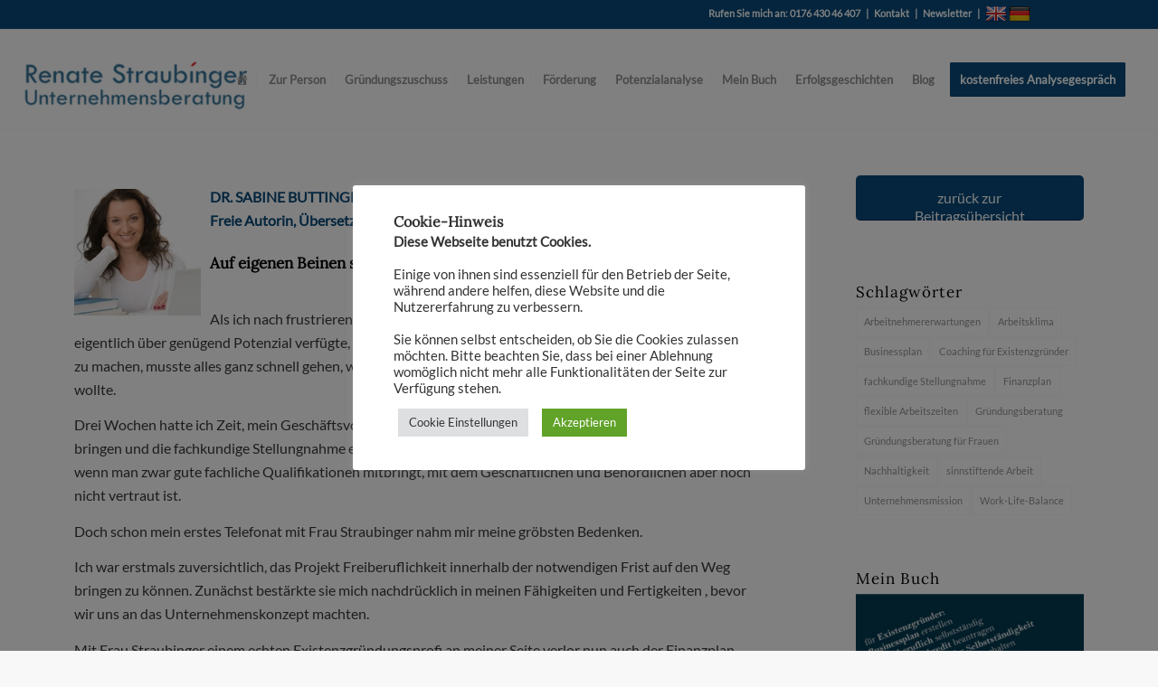

--- FILE ---
content_type: text/html; charset=UTF-8
request_url: https://www.beratung-straubinger.de/auf-eigenen-beinen-stehen/
body_size: 27009
content:
<!DOCTYPE html>
<html lang="de" prefix="og: https://ogp.me/ns#" class="html_stretched responsive av-preloader-disabled av-default-lightbox  html_header_top html_logo_left html_main_nav_header html_menu_right html_custom html_header_sticky html_header_shrinking html_header_topbar_active html_mobile_menu_tablet html_header_searchicon_disabled html_content_align_center html_header_unstick_top_disabled html_header_stretch html_elegant-blog html_modern-blog html_av-overlay-side html_av-overlay-side-minimal html_av-submenu-noclone html_entry_id_1 av-cookies-no-cookie-consent av-no-preview html_text_menu_active ">
<head>
<meta charset="UTF-8" />
<meta name="robots" content="index, follow" />


<!-- mobile setting -->
<meta name="viewport" content="width=device-width, initial-scale=1">

<!-- Scripts/CSS and wp_head hook -->
<meta name="dlm-version" content="5.1.6">
<!-- Suchmaschinen-Optimierung durch Rank Math PRO - https://rankmath.com/ -->
<title>Auf eigenen Beinen stehen durch Selbstständigkeit</title>
<meta name="description" content="Auf eigenen Beinen stehen, die Unternehmensberaterin Renate Straubinger verhilft Ihnen zur erfolgreichen Selbstständigkeit."/>
<meta name="robots" content="follow, index, max-snippet:-1, max-video-preview:-1, max-image-preview:large"/>
<link rel="canonical" href="https://www.beratung-straubinger.de/auf-eigenen-beinen-stehen/" />
<meta property="og:locale" content="de_DE" />
<meta property="og:type" content="article" />
<meta property="og:title" content="Auf eigenen Beinen stehen durch Selbstständigkeit" />
<meta property="og:description" content="Auf eigenen Beinen stehen, die Unternehmensberaterin Renate Straubinger verhilft Ihnen zur erfolgreichen Selbstständigkeit." />
<meta property="og:url" content="https://www.beratung-straubinger.de/auf-eigenen-beinen-stehen/" />
<meta property="og:site_name" content="Beratung Straubinger" />
<meta property="article:tag" content="fachkundige Stellungnahme" />
<meta property="article:section" content="Selbstständige berichten" />
<meta property="og:updated_time" content="2025-03-04T15:29:38+01:00" />
<meta property="og:image" content="https://www.beratung-straubinger.de/wp-content/uploads/Renate-Straubinger.jpg" />
<meta property="og:image:secure_url" content="https://www.beratung-straubinger.de/wp-content/uploads/Renate-Straubinger.jpg" />
<meta property="og:image:width" content="1200" />
<meta property="og:image:height" content="630" />
<meta property="og:image:alt" content="Auf eigenen Beinen stehen" />
<meta property="og:image:type" content="image/jpeg" />
<meta property="article:published_time" content="2018-03-10T10:22:18+01:00" />
<meta property="article:modified_time" content="2025-03-04T15:29:38+01:00" />
<meta name="twitter:card" content="summary_large_image" />
<meta name="twitter:title" content="Auf eigenen Beinen stehen durch Selbstständigkeit" />
<meta name="twitter:description" content="Auf eigenen Beinen stehen, die Unternehmensberaterin Renate Straubinger verhilft Ihnen zur erfolgreichen Selbstständigkeit." />
<meta name="twitter:image" content="https://www.beratung-straubinger.de/wp-content/uploads/Renate-Straubinger.jpg" />
<meta name="twitter:label1" content="Verfasst von" />
<meta name="twitter:data1" content="Renate Straubinger" />
<meta name="twitter:label2" content="Lesedauer" />
<meta name="twitter:data2" content="1 Minute" />
<script type="application/ld+json" class="rank-math-schema">{"@context":"https://schema.org","@graph":[{"@type":"Organization","@id":"https://www.beratung-straubinger.de/#organization","name":"Renate Straubinger Unternehmensberatung M\u00fcnchen","url":"https://www.beratung-straubinger.de","logo":{"@type":"ImageObject","@id":"https://www.beratung-straubinger.de/#logo","url":"https://www.beratung-straubinger.de/wp-content/uploads/2018/09/Logo_Straubinger_Renate_2018.png","contentUrl":"https://www.beratung-straubinger.de/wp-content/uploads/2018/09/Logo_Straubinger_Renate_2018.png","caption":"Renate Straubinger Unternehmensberatung M\u00fcnchen","inLanguage":"de","width":"356","height":"80"}},{"@type":"WebSite","@id":"https://www.beratung-straubinger.de/#website","url":"https://www.beratung-straubinger.de","name":"Renate Straubinger Unternehmensberatung M\u00fcnchen","publisher":{"@id":"https://www.beratung-straubinger.de/#organization"},"inLanguage":"de"},{"@type":"ImageObject","@id":"https://www.beratung-straubinger.de/wp-content/uploads/2018/10/autorin_-e1540998971250.jpg","url":"https://www.beratung-straubinger.de/wp-content/uploads/2018/10/autorin_-e1540998971250.jpg","width":"140","height":"140","inLanguage":"de"},{"@type":"WebPage","@id":"https://www.beratung-straubinger.de/auf-eigenen-beinen-stehen/#webpage","url":"https://www.beratung-straubinger.de/auf-eigenen-beinen-stehen/","name":"Auf eigenen Beinen stehen durch Selbstst\u00e4ndigkeit","datePublished":"2018-03-10T10:22:18+01:00","dateModified":"2025-03-04T15:29:38+01:00","isPartOf":{"@id":"https://www.beratung-straubinger.de/#website"},"primaryImageOfPage":{"@id":"https://www.beratung-straubinger.de/wp-content/uploads/2018/10/autorin_-e1540998971250.jpg"},"inLanguage":"de"},{"@type":"Person","@id":"https://www.beratung-straubinger.de/auf-eigenen-beinen-stehen/#author","name":"Renate Straubinger","image":{"@type":"ImageObject","@id":"https://secure.gravatar.com/avatar/b428c249997ebdbee31869390d981f33b6dfa22a0e04e3636ff28d9683e6a4eb?s=96&amp;d=mm&amp;r=g","url":"https://secure.gravatar.com/avatar/b428c249997ebdbee31869390d981f33b6dfa22a0e04e3636ff28d9683e6a4eb?s=96&amp;d=mm&amp;r=g","caption":"Renate Straubinger","inLanguage":"de"},"sameAs":["http://www.beratung-straubinger.de"],"worksFor":{"@id":"https://www.beratung-straubinger.de/#organization"}},{"@type":"BlogPosting","headline":"Auf eigenen Beinen stehen durch Selbstst\u00e4ndigkeit","keywords":"Auf eigenen Beinen stehen","datePublished":"2018-03-10T10:22:18+01:00","dateModified":"2025-03-04T15:29:38+01:00","author":{"@id":"https://www.beratung-straubinger.de/auf-eigenen-beinen-stehen/#author","name":"Renate Straubinger"},"publisher":{"@id":"https://www.beratung-straubinger.de/#organization"},"description":"Auf eigenen Beinen stehen, die Unternehmensberaterin Renate Straubinger verhilft Ihnen zur erfolgreichen Selbstst\u00e4ndigkeit.","name":"Auf eigenen Beinen stehen durch Selbstst\u00e4ndigkeit","@id":"https://www.beratung-straubinger.de/auf-eigenen-beinen-stehen/#richSnippet","isPartOf":{"@id":"https://www.beratung-straubinger.de/auf-eigenen-beinen-stehen/#webpage"},"image":{"@id":"https://www.beratung-straubinger.de/wp-content/uploads/2018/10/autorin_-e1540998971250.jpg"},"inLanguage":"de","mainEntityOfPage":{"@id":"https://www.beratung-straubinger.de/auf-eigenen-beinen-stehen/#webpage"}}]}</script>
<!-- /Rank Math WordPress SEO Plugin -->

<link rel='dns-prefetch' href='//translate.google.com' />
<link rel="alternate" title="oEmbed (JSON)" type="application/json+oembed" href="https://www.beratung-straubinger.de/wp-json/oembed/1.0/embed?url=https%3A%2F%2Fwww.beratung-straubinger.de%2Fauf-eigenen-beinen-stehen%2F" />
<link rel="alternate" title="oEmbed (XML)" type="text/xml+oembed" href="https://www.beratung-straubinger.de/wp-json/oembed/1.0/embed?url=https%3A%2F%2Fwww.beratung-straubinger.de%2Fauf-eigenen-beinen-stehen%2F&#038;format=xml" />
<style id='wp-img-auto-sizes-contain-inline-css' type='text/css'>
img:is([sizes=auto i],[sizes^="auto," i]){contain-intrinsic-size:3000px 1500px}
/*# sourceURL=wp-img-auto-sizes-contain-inline-css */
</style>
<link rel='stylesheet' id='avia-grid-css' href='https://www.beratung-straubinger.de/wp-content/themes/enfold/css/grid.css' type='text/css' media='all' />
<link rel='stylesheet' id='avia-base-css' href='https://www.beratung-straubinger.de/wp-content/themes/enfold/css/base.css' type='text/css' media='all' />
<link rel='stylesheet' id='avia-layout-css' href='https://www.beratung-straubinger.de/wp-content/themes/enfold/css/layout.css' type='text/css' media='all' />
<link rel='stylesheet' id='avia-module-blog-css' href='https://www.beratung-straubinger.de/wp-content/themes/enfold/config-templatebuilder/avia-shortcodes/blog/blog.css' type='text/css' media='all' />
<link rel='stylesheet' id='avia-module-postslider-css' href='https://www.beratung-straubinger.de/wp-content/themes/enfold/config-templatebuilder/avia-shortcodes/postslider/postslider.css' type='text/css' media='all' />
<link rel='stylesheet' id='avia-module-button-css' href='https://www.beratung-straubinger.de/wp-content/themes/enfold/config-templatebuilder/avia-shortcodes/buttons/buttons.css' type='text/css' media='all' />
<link rel='stylesheet' id='avia-module-buttonrow-css' href='https://www.beratung-straubinger.de/wp-content/themes/enfold/config-templatebuilder/avia-shortcodes/buttonrow/buttonrow.css' type='text/css' media='all' />
<link rel='stylesheet' id='avia-module-comments-css' href='https://www.beratung-straubinger.de/wp-content/themes/enfold/config-templatebuilder/avia-shortcodes/comments/comments.css' type='text/css' media='all' />
<link rel='stylesheet' id='avia-module-contact-css' href='https://www.beratung-straubinger.de/wp-content/themes/enfold/config-templatebuilder/avia-shortcodes/contact/contact.css' type='text/css' media='all' />
<link rel='stylesheet' id='avia-module-gallery-css' href='https://www.beratung-straubinger.de/wp-content/themes/enfold/config-templatebuilder/avia-shortcodes/gallery/gallery.css' type='text/css' media='all' />
<link rel='stylesheet' id='avia-module-gridrow-css' href='https://www.beratung-straubinger.de/wp-content/themes/enfold/config-templatebuilder/avia-shortcodes/grid_row/grid_row.css' type='text/css' media='all' />
<link rel='stylesheet' id='avia-module-heading-css' href='https://www.beratung-straubinger.de/wp-content/themes/enfold/config-templatebuilder/avia-shortcodes/heading/heading.css' type='text/css' media='all' />
<link rel='stylesheet' id='avia-module-hr-css' href='https://www.beratung-straubinger.de/wp-content/themes/enfold/config-templatebuilder/avia-shortcodes/hr/hr.css' type='text/css' media='all' />
<link rel='stylesheet' id='avia-module-icon-css' href='https://www.beratung-straubinger.de/wp-content/themes/enfold/config-templatebuilder/avia-shortcodes/icon/icon.css' type='text/css' media='all' />
<link rel='stylesheet' id='avia-module-image-css' href='https://www.beratung-straubinger.de/wp-content/themes/enfold/config-templatebuilder/avia-shortcodes/image/image.css' type='text/css' media='all' />
<link rel='stylesheet' id='avia-module-menu-css' href='https://www.beratung-straubinger.de/wp-content/themes/enfold/config-templatebuilder/avia-shortcodes/menu/menu.css' type='text/css' media='all' />
<link rel='stylesheet' id='avia-module-social-css' href='https://www.beratung-straubinger.de/wp-content/themes/enfold/config-templatebuilder/avia-shortcodes/social_share/social_share.css' type='text/css' media='all' />
<link rel='stylesheet' id='avia-module-tabs-css' href='https://www.beratung-straubinger.de/wp-content/themes/enfold/config-templatebuilder/avia-shortcodes/tabs/tabs.css' type='text/css' media='all' />
<link rel='stylesheet' id='avia-module-video-css' href='https://www.beratung-straubinger.de/wp-content/themes/enfold/config-templatebuilder/avia-shortcodes/video/video.css' type='text/css' media='all' />
<link rel='stylesheet' id='dashicons-css' href='https://www.beratung-straubinger.de/wp-includes/css/dashicons.min.css' type='text/css' media='all' />
<link rel='stylesheet' id='menu-icons-extra-css' href='https://www.beratung-straubinger.de/wp-content/plugins/menu-icons/css/extra.min.css' type='text/css' media='all' />
<style id='wp-block-library-inline-css' type='text/css'>
:root{--wp-block-synced-color:#7a00df;--wp-block-synced-color--rgb:122,0,223;--wp-bound-block-color:var(--wp-block-synced-color);--wp-editor-canvas-background:#ddd;--wp-admin-theme-color:#007cba;--wp-admin-theme-color--rgb:0,124,186;--wp-admin-theme-color-darker-10:#006ba1;--wp-admin-theme-color-darker-10--rgb:0,107,160.5;--wp-admin-theme-color-darker-20:#005a87;--wp-admin-theme-color-darker-20--rgb:0,90,135;--wp-admin-border-width-focus:2px}@media (min-resolution:192dpi){:root{--wp-admin-border-width-focus:1.5px}}.wp-element-button{cursor:pointer}:root .has-very-light-gray-background-color{background-color:#eee}:root .has-very-dark-gray-background-color{background-color:#313131}:root .has-very-light-gray-color{color:#eee}:root .has-very-dark-gray-color{color:#313131}:root .has-vivid-green-cyan-to-vivid-cyan-blue-gradient-background{background:linear-gradient(135deg,#00d084,#0693e3)}:root .has-purple-crush-gradient-background{background:linear-gradient(135deg,#34e2e4,#4721fb 50%,#ab1dfe)}:root .has-hazy-dawn-gradient-background{background:linear-gradient(135deg,#faaca8,#dad0ec)}:root .has-subdued-olive-gradient-background{background:linear-gradient(135deg,#fafae1,#67a671)}:root .has-atomic-cream-gradient-background{background:linear-gradient(135deg,#fdd79a,#004a59)}:root .has-nightshade-gradient-background{background:linear-gradient(135deg,#330968,#31cdcf)}:root .has-midnight-gradient-background{background:linear-gradient(135deg,#020381,#2874fc)}:root{--wp--preset--font-size--normal:16px;--wp--preset--font-size--huge:42px}.has-regular-font-size{font-size:1em}.has-larger-font-size{font-size:2.625em}.has-normal-font-size{font-size:var(--wp--preset--font-size--normal)}.has-huge-font-size{font-size:var(--wp--preset--font-size--huge)}.has-text-align-center{text-align:center}.has-text-align-left{text-align:left}.has-text-align-right{text-align:right}.has-fit-text{white-space:nowrap!important}#end-resizable-editor-section{display:none}.aligncenter{clear:both}.items-justified-left{justify-content:flex-start}.items-justified-center{justify-content:center}.items-justified-right{justify-content:flex-end}.items-justified-space-between{justify-content:space-between}.screen-reader-text{border:0;clip-path:inset(50%);height:1px;margin:-1px;overflow:hidden;padding:0;position:absolute;width:1px;word-wrap:normal!important}.screen-reader-text:focus{background-color:#ddd;clip-path:none;color:#444;display:block;font-size:1em;height:auto;left:5px;line-height:normal;padding:15px 23px 14px;text-decoration:none;top:5px;width:auto;z-index:100000}html :where(.has-border-color){border-style:solid}html :where([style*=border-top-color]){border-top-style:solid}html :where([style*=border-right-color]){border-right-style:solid}html :where([style*=border-bottom-color]){border-bottom-style:solid}html :where([style*=border-left-color]){border-left-style:solid}html :where([style*=border-width]){border-style:solid}html :where([style*=border-top-width]){border-top-style:solid}html :where([style*=border-right-width]){border-right-style:solid}html :where([style*=border-bottom-width]){border-bottom-style:solid}html :where([style*=border-left-width]){border-left-style:solid}html :where(img[class*=wp-image-]){height:auto;max-width:100%}:where(figure){margin:0 0 1em}html :where(.is-position-sticky){--wp-admin--admin-bar--position-offset:var(--wp-admin--admin-bar--height,0px)}@media screen and (max-width:600px){html :where(.is-position-sticky){--wp-admin--admin-bar--position-offset:0px}}

/*# sourceURL=wp-block-library-inline-css */
</style><style id='mailster-form-style-inline-css' type='text/css'>
html.mailster-form-active,html.mailster-form-active body{overflow:hidden}body.single-mailster-form #wpadminbar,body.single-mailster-form #wpadminbar *{_visibility:visible}body.single-mailster-form:after,body.single-mailster-form:before{display:none}body.single-mailster-form>*{display:none!important}body.single-mailster-form{background:none;overflow:hidden}body.single-mailster-form .mailster-block-form-type-content:not(.foo){align-items:center;inset:0;bottom:0;display:flex!important;height:100%!important;justify-items:center;left:0;margin:0!important;max-height:100%!important;max-width:100%!important;overflow:auto;position:fixed;right:0;top:0;visibility:visible;width:100%!important;z-index:99998}body.single-mailster-form .mailster-block-form-type-content:not(.foo) form{background-color:#fff}body.single-mailster-form .mailster-block-form-type-content *{visibility:visible}.mailster-block-form-type-bar,.mailster-block-form-type-popup,.mailster-block-form-type-side{display:none;inset:0;bottom:0;height:100%!important;justify-content:center;left:0;margin:0!important;max-height:100%!important;max-width:100%!important;overflow:auto;pointer-events:none;position:fixed;right:0;top:0;visibility:visible;width:100%!important;z-index:99998}.mailster-block-form-type-bar .mailster-block-form,.mailster-block-form-type-popup .mailster-block-form,.mailster-block-form-type-side .mailster-block-form{background-color:#fff;max-width:98vw;width:50vw}.mailster-block-form-type-popup{bottom:0;left:0;right:0;top:0}.mailster-block-form-type-bar{background-color:#fff;bottom:unset}@media only screen and (min-width:1400px){.mailster-block-form-type-bar .mailster-block-form,.mailster-block-form-type-popup .mailster-block-form{max-width:900px}}@media only screen and (max-width:800px){.mailster-block-form-type-bar .mailster-block-form,.mailster-block-form-type-popup .mailster-block-form{max-height:100%;max-height:-webkit-fill-available;width:70vw}.wp-block-mailster-form-outside-wrapper form.wp-block-mailster-form-wrapper.mailster-block-form{flex-basis:100%;_max-width:98vw;_max-width:min(98vw,560px)}}@media only screen and (max-width:400px){.mailster-block-form-type-bar .mailster-block-form,.mailster-block-form-type-popup .mailster-block-form{width:95vw}}.mailster-block-form-type-popup{align-items:center;justify-content:center}.mailster-block-form-type-popup.active{display:flex;pointer-events:inherit}.mailster-block-form-type-bar.active{top:0}.mailster-block-form-type-bar.active,.mailster-block-form-type-side.active{display:flex;left:0;opacity:1;pointer-events:inherit;right:0;visibility:visible}.mailster-block-form-type-side.active{align-items:flex-end;bottom:0;justify-content:flex-end;pointer-events:none;position:fixed}.mailster-block-form-type-bar .mailster-block-form{width:100vw}.mailster-block-form-type-popup{background-color:rgba(0,0,0,.6);outline:none}@supports(backdrop-filter:blur(6px)){.mailster-block-form-type-popup{backdrop-filter:blur(6px)}}.mailster-block-form-type-content .mailster-block-form-close,.mailster-block-form-type-content .mailster-block-form-inner-close,.mailster-block-form-type-other .mailster-block-form-close,.mailster-block-form-type-other .mailster-block-form-inner-close{display:none}.mailster-block-form-type-popup .mailster-block-form-close{transform:translate(100%) scale(.8)}.mailster-block-form-type-bar .mailster-block-form-close{transform:translate(150%,120%)}.mailster-block-form-type-side .mailster-block-form-close{left:0;right:auto;transform:translate(-50%,-50%)}@media only screen and (max-width:800px){.mailster-block-form-type-popup .mailster-block-form-close{opacity:1;transform:translate(-20%,20%) scale(.8)}.mailster-block-form-type-popup .mailster-block-form-close svg path{fill:#fff;stroke:rgba(0,0,0,.8);stroke-width:10px}.is-light-bg.mailster-block-form-type-popup .mailster-block-form-close svg path{fill:#000;stroke:hsla(0,0%,100%,.8)}}@media only screen and (max-width:400px){.mailster-block-form-type-popup .mailster-block-form-close{height:30px;width:30px}}.wp-block-mailster-form-outside-wrapper-placeholder form:before{_background-color:#fff!important}.wp-block-mailster-form-outside-wrapper.mailster-block-form-type-content{margin-bottom:1em}.wp-block-mailster-form-outside-wrapper.active,.wp-block-mailster-form-outside-wrapper.mailster-block-form-type-content,.wp-block-mailster-form-outside-wrapper.mailster-block-form-type-other{display:flex}.wp-block-mailster-form-wrapper:before{background-repeat:no-repeat;bottom:0;left:0;position:absolute;right:0;top:0;z-index:-1}.mailster-block-form.wp-block-mailster-form-wrapper{flex-basis:100%;position:relative}.mailster-block-form.wp-block-mailster-form-wrapper h1,.mailster-block-form.wp-block-mailster-form-wrapper h2,.mailster-block-form.wp-block-mailster-form-wrapper h3,.mailster-block-form.wp-block-mailster-form-wrapper h4,.mailster-block-form.wp-block-mailster-form-wrapper h5,.mailster-block-form.wp-block-mailster-form-wrapper h6,.mailster-block-form.wp-block-mailster-form-wrapper ol,.mailster-block-form.wp-block-mailster-form-wrapper p,.mailster-block-form.wp-block-mailster-form-wrapper ul{font-weight:400;margin:0;overflow-wrap:break-word;padding:0;width:100%}.mailster-block-form.wp-block-mailster-form-wrapper ol,.mailster-block-form.wp-block-mailster-form-wrapper ul{list-style:none}.wp-block-mailster-form-outside-wrapper:not(.mailster-block-form-type-content) .mailster-block-form-inner{max-height:98vh;max-width:98vw;overflow-y:auto;scrollbar-width:none}.wp-block-mailster-form-outside-wrapper:not(.mailster-block-form-type-content) .wp-block-mailster-form-wrapper.loading .mailster-block-form-inner{overflow:unset}.wp-block-mailster-form-outside-wrapper:not(.mailster-block-form-type-content) .mailster-block-form-inner::-webkit-scrollbar{display:none}.mailster-block-form.wp-block-mailster-form-wrapper .mailster-block-form-inner,.mailster-block-form.wp-block-mailster-form-wrapper .mailster-block-form-inner .wp-block-column,.mailster-block-form.wp-block-mailster-form-wrapper .mailster-block-form-inner .wp-block-group__inner-container{align-items:flex-end;display:flex;flex-basis:100%;flex-grow:0;_flex-shrink:0;flex-wrap:wrap;justify-content:space-between;pointer-events:all;position:relative;text-align:left}.mailster-block-form.wp-block-mailster-form-wrapper .mailster-block-form-inner>*{width:100%}.mailster-block-form.wp-block-mailster-form-wrapper .mailster-block-form-inner>div{position:relative}.mailster-block-form.wp-block-mailster-form-wrapper .mailster-block-form-inner fieldset{border:0;margin:0;min-width:0;padding:0}.mailster-block-form.wp-block-mailster-form-wrapper .mailster-block-form-inner fieldset legend{display:none}.mailster-block-form.wp-block-mailster-form-wrapper .mailster-block-form-inner .wp-block-spacer{min-width:1px}.mailster-block-form.wp-block-mailster-form-wrapper .mailster-block-form-inner .mailster-show-label legend{display:block}.mailster-block-form.wp-block-mailster-form-wrapper .mailster-block-form-inner .wp-block.wp-block.wp-block.wp-block.wp-block:not(.mailster-wrapper){margin:0;max-width:100%;width:100%}.mailster-block-form.wp-block-mailster-form-wrapper .mailster-block-form-inner .mailster-block-form-inner-close{cursor:pointer}.mailster-block-form.wp-block-mailster-form-wrapper .mailster-block-form-inner .submit-button{cursor:pointer;display:inline-block;text-decoration:none;width:100%}.mailster-block-form.wp-block-mailster-form-wrapper .mailster-block-form-inner .mailster-block-form-info>div{box-sizing:border-box;margin-bottom:0;padding:.5rem 1rem}.mailster-block-form.wp-block-mailster-form-wrapper .mailster-block-form-inner .wp-block-columns{gap:0;margin:0;padding:0}.mailster-block-form.wp-block-mailster-form-wrapper .mailster-block-form-inner .wp-block-columns .wp-block-column{align-items:inherit;gap:0}.mailster-block-form.wp-block-mailster-form-wrapper .mailster-block-form-inner .wp-block-columns .wp-block-column.is-vertically-aligned-top{align-self:flex-start}.mailster-block-form.wp-block-mailster-form-wrapper .mailster-block-form-inner .wp-block-columns .wp-block-column.is-vertically-aligned-center{align-self:center}.mailster-block-form.wp-block-mailster-form-wrapper .mailster-block-form-inner .wp-block-columns .wp-block-column.is-vertically-aligned-bottom{align-self:flex-end}.mailster-block-form.wp-block-mailster-form-wrapper .mailster-block-form-inner .wp-block-columns .wp-block-cover{flex-basis:100%;min-height:430px}.mailster-block-form.wp-block-mailster-form-wrapper .mailster-block-form-inner .wp-block-group{align-content:space-around;gap:0;margin:0;padding:0}.mailster-block-form.wp-block-mailster-form-wrapper .mailster-block-form-inner .wp-block-group .wp-block-group__inner-container{gap:0}.mailster-block-form.wp-block-mailster-form-wrapper .mailster-block-form-inner .wp-block-group .wp-block-cover{min-height:430px}.mailster-block-form.wp-block-mailster-form-wrapper .mailster-block-form-inner .mailster-wrapper{align-self:baseline;display:flex;display:inline-flex;flex-wrap:wrap;margin:0;max-width:100%;position:relative;width:100%}.mailster-block-form.wp-block-mailster-form-wrapper .mailster-block-form-inner .mailster-wrapper input.input,.mailster-block-form.wp-block-mailster-form-wrapper .mailster-block-form-inner .mailster-wrapper input[type=submit],.mailster-block-form.wp-block-mailster-form-wrapper .mailster-block-form-inner .mailster-wrapper select.input,.mailster-block-form.wp-block-mailster-form-wrapper .mailster-block-form-inner .mailster-wrapper textarea.input{box-sizing:content-box;box-sizing:border-box;margin:0;max-width:100%;text-overflow:ellipsis;width:120%;width:100%}.mailster-block-form.wp-block-mailster-form-wrapper .mailster-block-form-inner .mailster-wrapper input[type=submit]{font:inherit}.mailster-block-form.wp-block-mailster-form-wrapper .mailster-block-form-inner .mailster-wrapper ::-webkit-datetime-edit{line-height:.9em;line-height:155%;overflow:visible}.mailster-block-form.wp-block-mailster-form-wrapper .mailster-block-form-inner .mailster-wrapper .mailster-wrapper-options{display:block}.mailster-block-form.wp-block-mailster-form-wrapper .mailster-block-form-inner .mailster-wrapper._mailster-wrapper-type-submit{margin:0}.mailster-block-form.wp-block-mailster-form-wrapper .mailster-block-form-inner .mailster-wrapper:last-child{margin-bottom:0}.mailster-block-form-close{animation:mailster-showlate 1.5s linear 1;background:none!important;border:none;cursor:pointer;height:25px;opacity:.5;padding:0;position:absolute;right:0;text-decoration:none;top:0;transition:all .2s;-webkit-user-select:none;-moz-user-select:none;user-select:none;width:25px;z-index:1000}.mailster-block-form-close svg{height:100%;overflow:visible;paint-order:stroke;width:100%}.mailster-block-form-close svg path{fill:#000}.is-dark-bg .mailster-block-form-close svg path{fill:#fff}.is-light-bg .mailster-block-form-close svg path{fill:#000}.mailster-block-form-close:focus,.mailster-block-form-close:hover{opacity:1;outline-offset:unset}.mailster-block-form{max-width:100vw;position:relative;z-index:1}.mailster-block-form .mailster-block-form-info{display:none;flex-basis:100%;max-width:100%;transition:all 2.2s}.mailster-block-form .mailster-block-form-info .mailster-block-form-info-extra span{display:block}.mailster-block-form .mailster-block-form-info.is-error,.mailster-block-form .mailster-block-form-info.is-success{animation:mailster-info .2s ease-in-out 1;display:block}.mailster-block-form .mailster-block-form-info .mailster-block-form-info-error,.mailster-block-form .mailster-block-form-info .mailster-block-form-info-success{display:none}.mailster-block-form .mailster-block-form-info.is-error .mailster-block-form-info-error,.mailster-block-form .mailster-block-form-info.is-success .mailster-block-form-info-success{display:block}.mailster-block-form .mailster-block-form-info-success{background-color:#6fbf4d;background-color:var(--mailster--color--success-background,#6fbf4d);color:#fff;color:var(--mailster--color--success,#fff)}.mailster-block-form .mailster-block-form-info-error{background-color:#bf4d4d;background-color:var(--mailster--color--error-background,#bf4d4d);color:#fff;color:var(--mailster--color--error,#fff)}.mailster-block-form .mailster-wrapper.is-error input,.mailster-block-form .mailster-wrapper.is-error select,.mailster-block-form .mailster-wrapper.is-error textarea{border-color:var(--mailster--color--error-background,#bf4d4d);outline:2px solid var(--mailster--color--error-background,#bf4d4d);outline-offset:-2px}.mailster-block-form .mailster-wrapper-required.mailster-wrapper-asterisk label.mailster-label:after{color:#bf4d4d;color:var(--wp--preset--color--vivid-red,#bf4d4d);content:"*";display:inline-block;padding-left:.2rem;padding-right:.2rem}.mailster-block-form .mailster-wrapper-required.mailster-wrapper-asterisk .mailster-group-radio label.mailster-label:after{_content:"";display:none}.mailster-block-form label.mailster-label{align-items:center;display:flex;margin:initial}.mailster-block-form .mailster-wrapper-inline.mailster-wrapper-type-textarea label.mailster-label{align-items:baseline;top:.6em}.mailster-block-form .mailster-wrapper.mailster-wrapper-type-textarea textarea{max-height:100vh;min-height:4em;resize:vertical}.mailster-block-form .mailster-wrapper-inline label.mailster-label{align-items:center;bottom:0;left:0;overflow:hidden;padding-left:1rem;padding-right:1rem;pointer-events:none;position:absolute;right:0;text-overflow:ellipsis;top:0;white-space:nowrap}.mailster-block-form .mailster-wrapper-inline input.input:not(:-moz-placeholder)+label.mailster-label,.mailster-block-form .mailster-wrapper-inline textarea.input:not(:-moz-placeholder)+label.mailster-label{display:none}.mailster-block-form .mailster-wrapper-inline input.input:focus+label.mailster-label,.mailster-block-form .mailster-wrapper-inline input.input:not(:placeholder-shown)+label.mailster-label,.mailster-block-form .mailster-wrapper-inline textarea.input:focus+label.mailster-label,.mailster-block-form .mailster-wrapper-inline textarea.input:not(:placeholder-shown)+label.mailster-label{display:none}.mailster-block-form .mailster-wrapper-inline textarea.input input.input::-moz-placeholder,.mailster-block-form .mailster-wrapper-inline textarea.input::-moz-placeholder{visibility:hidden}.mailster-block-form .mailster-wrapper-inline textarea.input input.input::placeholder,.mailster-block-form .mailster-wrapper-inline textarea.input::placeholder{visibility:hidden}.mailster-block-form .mailster-wrapper-inline input.input::-moz-placeholder,.mailster-block-form .mailster-wrapper-inline textarea.input::-moz-placeholder{color:transparent}.mailster-block-form .mailster-wrapper-inline input.input::placeholder,.mailster-block-form .mailster-wrapper-inline textarea.input::placeholder{color:transparent}.mailster-block-form .mailster-wrapper-inline.mailster-wrapper-type-radio label.mailster-label{display:none}.mailster-block-form .mailster-wrapper-type-radio label{_white-space:nowrap}.mailster-block-form .mailster-wrapper-inline.mailster-wrapper-type-dropdown label.mailster-label{display:none}.mailster-block-form .mailster-group{display:flex;_flex-wrap:wrap}.mailster-block-form .mailster-group .mailster-label{cursor:pointer;display:initial;margin:0;padding-left:.5rem;padding-right:.5rem;vertical-align:baseline}.mailster-block-form .mailster-label+.mailster-group{_padding-left:1rem;_padding-right:1rem}.mailster-block-form .mailster-wrapper .mailster-group{align-items:center;_display:block;_padding-right:.5em}.mailster-block-form .mailster-wrapper .mailster-group input{flex-shrink:0}.mailster-block-form .mailster-wrapper-is-vertical .mailster-group{align-items:center;padding-left:inherit;padding-right:inherit;_width:100%}.mailster-block-form .mailster-wrapper-is-vertical>fieldset{display:flex}.mailster-block-form .mailster-block-form-inner .mailster-wrapper-label-align-left,.mailster-block-form .mailster-block-form-inner .mailster-wrapper-label-align-left label.mailster-label{justify-content:flex-start}.mailster-block-form .mailster-block-form-inner .mailster-wrapper-label-align-left .submit-button{text-align:left}.mailster-block-form .mailster-block-form-inner .mailster-wrapper-label-align-center,.mailster-block-form .mailster-block-form-inner .mailster-wrapper-label-align-center label.mailster-label{justify-content:center}.mailster-block-form .mailster-block-form-inner .mailster-wrapper-label-align-center .submit-button{text-align:center}.mailster-block-form .mailster-block-form-inner .mailster-wrapper-label-align-right,.mailster-block-form .mailster-block-form-inner .mailster-wrapper-label-align-right label.mailster-label{justify-content:flex-end}.mailster-block-form .mailster-block-form-inner .mailster-wrapper-label-align-right .submit-button{text-align:right}.mailster-block-form .mailster-block-form-inner .mailster-wrapper.mailster-wrapper-justify-left{margin-right:auto}.mailster-block-form .mailster-block-form-inner .mailster-wrapper.mailster-wrapper-justify-center{margin-left:auto;margin-right:auto}.mailster-block-form .mailster-block-form-inner .mailster-wrapper.mailster-wrapper-justify-right{margin-left:auto}.mailster-block-form .mailster-block-form-inner .mailster-wrapper-align-left .input{text-align:left}.mailster-block-form .mailster-block-form-inner .mailster-wrapper-align-left .mailster-group{justify-content:flex-start}.mailster-block-form .mailster-block-form-inner .mailster-wrapper-align-left .submit-button{text-align:left}.mailster-block-form .mailster-block-form-inner .mailster-wrapper-align-center .input{text-align:center}.mailster-block-form .mailster-block-form-inner .mailster-wrapper-align-center .mailster-group{justify-content:center}.mailster-block-form .mailster-block-form-inner .mailster-wrapper-align-center .submit-button{text-align:center}.mailster-block-form .mailster-block-form-inner .mailster-wrapper-align-right .input{text-align:right}.mailster-block-form .mailster-block-form-inner .mailster-wrapper-align-right .mailster-group{justify-content:flex-end}.mailster-block-form .mailster-block-form-inner .mailster-wrapper-align-right .submit-button{text-align:right}.mailster-block-form .mailster-wrapper-is-vertical .mailster-group>label,.mailster-block-form .mailster-wrapper-is-vertical .mailster-label{_width:100%}.mailster-block-form .mailster-wrapper input[type=checkbox],.mailster-block-form .mailster-wrapper input[type=radio]{margin:initial;vertical-align:middle}.mailster-block-form .mailster-wrapper span{_padding-left:.5rem;_padding-right:.5rem;_vertical-align:middle}.mailster-block-form .mailster-wrapper.wp-block-mailster-gdpr{align-items:center}.mailster-block-form .mailster-wrapper-type-radio label.mailster-label{width:100%}@media only screen and (max-width:400px){.mailster-block-form.wp-block-mailster-form-wrapper .mailster-wrapper{min-width:100%}}.mailster-block-form.has-errors .mailster-block-form-inner .mailster-block-form-info{height:auto;transform:scale(1)}.mailster-block-form.has-errors .mailster-block-form-inner .mailster-block-form-info .mailster-block-form-info-error{display:block}.mailster-block-form.has-errors .mailster-block-form-inner .is-error{animation:mailster-shake .3s linear 1}@media(prefers-reduced-motion){.mailster-block-form.has-errors .mailster-block-form-inner .is-error{animation:none}}.mailster-block-form.has-success .mailster-block-form-inner .mailster-block-form-info{height:auto;transform:scale(1)}.mailster-block-form.has-success .mailster-block-form-inner .mailster-block-form-info .mailster-block-form-info-success{display:block}.mailster-block-form.completed .mailster-block-form-inner .mailster-wrapper:not(.wp-block-mailster-messages){opacity:.8;pointer-events:none}.mailster-block-form.wp-block-mailster-form-wrapper{transition:transform .1s}.mailster-block-form.wp-block-mailster-form-wrapper.loading:not(.silent){__transform:scale(.98);_opacity:.8}.mailster-block-form.wp-block-mailster-form-wrapper.loading .wp-block-mailster-field-submit:before{animation:mailster-loading 5.5s linear infinite;background-image:linear-gradient(45deg,hsla(0,0%,98%,0) 25%,hsla(0,0%,88%,.145) 0,hsla(0,0%,88%,.145) 50%,hsla(0,0%,98%,0) 0,hsla(0,0%,98%,0) 75%,hsla(0,0%,88%,.145) 0,hsla(0,0%,88%,.145));background-size:56.57px 56.57px;content:"";height:100%;pointer-events:none;position:absolute;width:100%;z-index:1}@keyframes mailster-loading{0%{background-position:800px 0}}.wp-block-mailster-form-outside-wrapper.closing{opacity:0;pointer-events:none;transition:opacity 1s}.wp-block-mailster-form-outside-wrapper.closing .mailster-block-form{opacity:0;transition:opacity .1s}.wp-block-mailster-form-outside-wrapper.has-animation{animation:mailster-fadein .2s ease-in-out 1}.wp-block-mailster-form-outside-wrapper.has-animation.animation-fadein .mailster-block-form{animation:mailster-fadein 1s ease-in-out 1}.wp-block-mailster-form-outside-wrapper.has-animation.animation-shake .mailster-block-form{animation:mailster-shake .5s ease-in-out 1}.wp-block-mailster-form-outside-wrapper.has-animation.animation-heartbeat .mailster-block-form{animation:mailster-heartbeat 1s ease-in-out 1}.wp-block-mailster-form-outside-wrapper.has-animation.animation-swing .mailster-block-form{animation:mailster-swing 1s ease-in-out 1;transform-origin:top center}.wp-block-mailster-form-outside-wrapper.has-animation.animation-tada .mailster-block-form{animation:mailster-tada 1s ease-in-out 1}.wp-block-mailster-form-outside-wrapper.has-animation.animation-wobble .mailster-block-form{animation:mailster-wobble .8s ease-in-out 1}@media(prefers-reduced-motion){.wp-block-mailster-form-outside-wrapper.has-animation .mailster-block-form{animation:none!important}}@keyframes mailster-info{0%{opacity:0;transform:scale(.8)}to{opacity:1;transform:scale(1)}}@keyframes mailster-fadein{0%{opacity:0}to{opacity:1}}@keyframes mailster-showlate{0%,90%{opacity:0}to{opacity:.5}}@keyframes mailster-shake{0%,to{transform:translateZ(0)}10%,50%,90%{transform:translate3d(-6px,0,0)}30%,70%{transform:translate3d(6px,0,0)}}@keyframes mailster-swing{20%{transform:rotate(15deg)}40%{transform:rotate(-10deg)}60%{transform:rotate(5deg)}80%{transform:rotate(-5deg)}to{transform:rotate(0deg)}}@keyframes mailster-heartbeat{0%,28%,70%{transform:scale(1)}14%,42%{transform:scale(1.1)}}@keyframes mailster-tada{0%{transform:scaleX(1)}10%,20%{transform:scale3d(.9,.9,.9) rotate(-3deg)}30%,50%,70%,90%{transform:scale3d(1.1,1.1,1.1) rotate(3deg)}40%,60%,80%{transform:scale3d(1.1,1.1,1.1) rotate(-3deg)}to{transform:scaleX(1)}}@keyframes mailster-wobble{0%{transform:translateZ(0)}15%{transform:translate3d(-25%,0,0) rotate(-5deg)}30%{transform:translate3d(20%,0,0) rotate(3deg)}45%{transform:translate3d(-15%,0,0) rotate(-3deg)}60%{transform:translate3d(10%,0,0) rotate(2deg)}75%{transform:translate3d(-5%,0,0) rotate(-1deg)}to{transform:translateZ(0)}}

/*# sourceURL=https://www.beratung-straubinger.de/wp-content/plugins/mailster/build/form/style-index.css */
</style>
<style id='global-styles-inline-css' type='text/css'>
:root{--wp--preset--aspect-ratio--square: 1;--wp--preset--aspect-ratio--4-3: 4/3;--wp--preset--aspect-ratio--3-4: 3/4;--wp--preset--aspect-ratio--3-2: 3/2;--wp--preset--aspect-ratio--2-3: 2/3;--wp--preset--aspect-ratio--16-9: 16/9;--wp--preset--aspect-ratio--9-16: 9/16;--wp--preset--color--black: #000000;--wp--preset--color--cyan-bluish-gray: #abb8c3;--wp--preset--color--white: #ffffff;--wp--preset--color--pale-pink: #f78da7;--wp--preset--color--vivid-red: #cf2e2e;--wp--preset--color--luminous-vivid-orange: #ff6900;--wp--preset--color--luminous-vivid-amber: #fcb900;--wp--preset--color--light-green-cyan: #7bdcb5;--wp--preset--color--vivid-green-cyan: #00d084;--wp--preset--color--pale-cyan-blue: #8ed1fc;--wp--preset--color--vivid-cyan-blue: #0693e3;--wp--preset--color--vivid-purple: #9b51e0;--wp--preset--color--metallic-red: #b02b2c;--wp--preset--color--maximum-yellow-red: #edae44;--wp--preset--color--yellow-sun: #eeee22;--wp--preset--color--palm-leaf: #83a846;--wp--preset--color--aero: #7bb0e7;--wp--preset--color--old-lavender: #745f7e;--wp--preset--color--steel-teal: #5f8789;--wp--preset--color--raspberry-pink: #d65799;--wp--preset--color--medium-turquoise: #4ecac2;--wp--preset--gradient--vivid-cyan-blue-to-vivid-purple: linear-gradient(135deg,rgb(6,147,227) 0%,rgb(155,81,224) 100%);--wp--preset--gradient--light-green-cyan-to-vivid-green-cyan: linear-gradient(135deg,rgb(122,220,180) 0%,rgb(0,208,130) 100%);--wp--preset--gradient--luminous-vivid-amber-to-luminous-vivid-orange: linear-gradient(135deg,rgb(252,185,0) 0%,rgb(255,105,0) 100%);--wp--preset--gradient--luminous-vivid-orange-to-vivid-red: linear-gradient(135deg,rgb(255,105,0) 0%,rgb(207,46,46) 100%);--wp--preset--gradient--very-light-gray-to-cyan-bluish-gray: linear-gradient(135deg,rgb(238,238,238) 0%,rgb(169,184,195) 100%);--wp--preset--gradient--cool-to-warm-spectrum: linear-gradient(135deg,rgb(74,234,220) 0%,rgb(151,120,209) 20%,rgb(207,42,186) 40%,rgb(238,44,130) 60%,rgb(251,105,98) 80%,rgb(254,248,76) 100%);--wp--preset--gradient--blush-light-purple: linear-gradient(135deg,rgb(255,206,236) 0%,rgb(152,150,240) 100%);--wp--preset--gradient--blush-bordeaux: linear-gradient(135deg,rgb(254,205,165) 0%,rgb(254,45,45) 50%,rgb(107,0,62) 100%);--wp--preset--gradient--luminous-dusk: linear-gradient(135deg,rgb(255,203,112) 0%,rgb(199,81,192) 50%,rgb(65,88,208) 100%);--wp--preset--gradient--pale-ocean: linear-gradient(135deg,rgb(255,245,203) 0%,rgb(182,227,212) 50%,rgb(51,167,181) 100%);--wp--preset--gradient--electric-grass: linear-gradient(135deg,rgb(202,248,128) 0%,rgb(113,206,126) 100%);--wp--preset--gradient--midnight: linear-gradient(135deg,rgb(2,3,129) 0%,rgb(40,116,252) 100%);--wp--preset--font-size--small: 1rem;--wp--preset--font-size--medium: 1.125rem;--wp--preset--font-size--large: 1.75rem;--wp--preset--font-size--x-large: clamp(1.75rem, 3vw, 2.25rem);--wp--preset--spacing--20: 0.44rem;--wp--preset--spacing--30: 0.67rem;--wp--preset--spacing--40: 1rem;--wp--preset--spacing--50: 1.5rem;--wp--preset--spacing--60: 2.25rem;--wp--preset--spacing--70: 3.38rem;--wp--preset--spacing--80: 5.06rem;--wp--preset--shadow--natural: 6px 6px 9px rgba(0, 0, 0, 0.2);--wp--preset--shadow--deep: 12px 12px 50px rgba(0, 0, 0, 0.4);--wp--preset--shadow--sharp: 6px 6px 0px rgba(0, 0, 0, 0.2);--wp--preset--shadow--outlined: 6px 6px 0px -3px rgb(255, 255, 255), 6px 6px rgb(0, 0, 0);--wp--preset--shadow--crisp: 6px 6px 0px rgb(0, 0, 0);}:root { --wp--style--global--content-size: 800px;--wp--style--global--wide-size: 1130px; }:where(body) { margin: 0; }.wp-site-blocks > .alignleft { float: left; margin-right: 2em; }.wp-site-blocks > .alignright { float: right; margin-left: 2em; }.wp-site-blocks > .aligncenter { justify-content: center; margin-left: auto; margin-right: auto; }:where(.is-layout-flex){gap: 0.5em;}:where(.is-layout-grid){gap: 0.5em;}.is-layout-flow > .alignleft{float: left;margin-inline-start: 0;margin-inline-end: 2em;}.is-layout-flow > .alignright{float: right;margin-inline-start: 2em;margin-inline-end: 0;}.is-layout-flow > .aligncenter{margin-left: auto !important;margin-right: auto !important;}.is-layout-constrained > .alignleft{float: left;margin-inline-start: 0;margin-inline-end: 2em;}.is-layout-constrained > .alignright{float: right;margin-inline-start: 2em;margin-inline-end: 0;}.is-layout-constrained > .aligncenter{margin-left: auto !important;margin-right: auto !important;}.is-layout-constrained > :where(:not(.alignleft):not(.alignright):not(.alignfull)){max-width: var(--wp--style--global--content-size);margin-left: auto !important;margin-right: auto !important;}.is-layout-constrained > .alignwide{max-width: var(--wp--style--global--wide-size);}body .is-layout-flex{display: flex;}.is-layout-flex{flex-wrap: wrap;align-items: center;}.is-layout-flex > :is(*, div){margin: 0;}body .is-layout-grid{display: grid;}.is-layout-grid > :is(*, div){margin: 0;}body{padding-top: 0px;padding-right: 0px;padding-bottom: 0px;padding-left: 0px;}a:where(:not(.wp-element-button)){text-decoration: underline;}:root :where(.wp-element-button, .wp-block-button__link){background-color: #32373c;border-width: 0;color: #fff;font-family: inherit;font-size: inherit;font-style: inherit;font-weight: inherit;letter-spacing: inherit;line-height: inherit;padding-top: calc(0.667em + 2px);padding-right: calc(1.333em + 2px);padding-bottom: calc(0.667em + 2px);padding-left: calc(1.333em + 2px);text-decoration: none;text-transform: inherit;}.has-black-color{color: var(--wp--preset--color--black) !important;}.has-cyan-bluish-gray-color{color: var(--wp--preset--color--cyan-bluish-gray) !important;}.has-white-color{color: var(--wp--preset--color--white) !important;}.has-pale-pink-color{color: var(--wp--preset--color--pale-pink) !important;}.has-vivid-red-color{color: var(--wp--preset--color--vivid-red) !important;}.has-luminous-vivid-orange-color{color: var(--wp--preset--color--luminous-vivid-orange) !important;}.has-luminous-vivid-amber-color{color: var(--wp--preset--color--luminous-vivid-amber) !important;}.has-light-green-cyan-color{color: var(--wp--preset--color--light-green-cyan) !important;}.has-vivid-green-cyan-color{color: var(--wp--preset--color--vivid-green-cyan) !important;}.has-pale-cyan-blue-color{color: var(--wp--preset--color--pale-cyan-blue) !important;}.has-vivid-cyan-blue-color{color: var(--wp--preset--color--vivid-cyan-blue) !important;}.has-vivid-purple-color{color: var(--wp--preset--color--vivid-purple) !important;}.has-metallic-red-color{color: var(--wp--preset--color--metallic-red) !important;}.has-maximum-yellow-red-color{color: var(--wp--preset--color--maximum-yellow-red) !important;}.has-yellow-sun-color{color: var(--wp--preset--color--yellow-sun) !important;}.has-palm-leaf-color{color: var(--wp--preset--color--palm-leaf) !important;}.has-aero-color{color: var(--wp--preset--color--aero) !important;}.has-old-lavender-color{color: var(--wp--preset--color--old-lavender) !important;}.has-steel-teal-color{color: var(--wp--preset--color--steel-teal) !important;}.has-raspberry-pink-color{color: var(--wp--preset--color--raspberry-pink) !important;}.has-medium-turquoise-color{color: var(--wp--preset--color--medium-turquoise) !important;}.has-black-background-color{background-color: var(--wp--preset--color--black) !important;}.has-cyan-bluish-gray-background-color{background-color: var(--wp--preset--color--cyan-bluish-gray) !important;}.has-white-background-color{background-color: var(--wp--preset--color--white) !important;}.has-pale-pink-background-color{background-color: var(--wp--preset--color--pale-pink) !important;}.has-vivid-red-background-color{background-color: var(--wp--preset--color--vivid-red) !important;}.has-luminous-vivid-orange-background-color{background-color: var(--wp--preset--color--luminous-vivid-orange) !important;}.has-luminous-vivid-amber-background-color{background-color: var(--wp--preset--color--luminous-vivid-amber) !important;}.has-light-green-cyan-background-color{background-color: var(--wp--preset--color--light-green-cyan) !important;}.has-vivid-green-cyan-background-color{background-color: var(--wp--preset--color--vivid-green-cyan) !important;}.has-pale-cyan-blue-background-color{background-color: var(--wp--preset--color--pale-cyan-blue) !important;}.has-vivid-cyan-blue-background-color{background-color: var(--wp--preset--color--vivid-cyan-blue) !important;}.has-vivid-purple-background-color{background-color: var(--wp--preset--color--vivid-purple) !important;}.has-metallic-red-background-color{background-color: var(--wp--preset--color--metallic-red) !important;}.has-maximum-yellow-red-background-color{background-color: var(--wp--preset--color--maximum-yellow-red) !important;}.has-yellow-sun-background-color{background-color: var(--wp--preset--color--yellow-sun) !important;}.has-palm-leaf-background-color{background-color: var(--wp--preset--color--palm-leaf) !important;}.has-aero-background-color{background-color: var(--wp--preset--color--aero) !important;}.has-old-lavender-background-color{background-color: var(--wp--preset--color--old-lavender) !important;}.has-steel-teal-background-color{background-color: var(--wp--preset--color--steel-teal) !important;}.has-raspberry-pink-background-color{background-color: var(--wp--preset--color--raspberry-pink) !important;}.has-medium-turquoise-background-color{background-color: var(--wp--preset--color--medium-turquoise) !important;}.has-black-border-color{border-color: var(--wp--preset--color--black) !important;}.has-cyan-bluish-gray-border-color{border-color: var(--wp--preset--color--cyan-bluish-gray) !important;}.has-white-border-color{border-color: var(--wp--preset--color--white) !important;}.has-pale-pink-border-color{border-color: var(--wp--preset--color--pale-pink) !important;}.has-vivid-red-border-color{border-color: var(--wp--preset--color--vivid-red) !important;}.has-luminous-vivid-orange-border-color{border-color: var(--wp--preset--color--luminous-vivid-orange) !important;}.has-luminous-vivid-amber-border-color{border-color: var(--wp--preset--color--luminous-vivid-amber) !important;}.has-light-green-cyan-border-color{border-color: var(--wp--preset--color--light-green-cyan) !important;}.has-vivid-green-cyan-border-color{border-color: var(--wp--preset--color--vivid-green-cyan) !important;}.has-pale-cyan-blue-border-color{border-color: var(--wp--preset--color--pale-cyan-blue) !important;}.has-vivid-cyan-blue-border-color{border-color: var(--wp--preset--color--vivid-cyan-blue) !important;}.has-vivid-purple-border-color{border-color: var(--wp--preset--color--vivid-purple) !important;}.has-metallic-red-border-color{border-color: var(--wp--preset--color--metallic-red) !important;}.has-maximum-yellow-red-border-color{border-color: var(--wp--preset--color--maximum-yellow-red) !important;}.has-yellow-sun-border-color{border-color: var(--wp--preset--color--yellow-sun) !important;}.has-palm-leaf-border-color{border-color: var(--wp--preset--color--palm-leaf) !important;}.has-aero-border-color{border-color: var(--wp--preset--color--aero) !important;}.has-old-lavender-border-color{border-color: var(--wp--preset--color--old-lavender) !important;}.has-steel-teal-border-color{border-color: var(--wp--preset--color--steel-teal) !important;}.has-raspberry-pink-border-color{border-color: var(--wp--preset--color--raspberry-pink) !important;}.has-medium-turquoise-border-color{border-color: var(--wp--preset--color--medium-turquoise) !important;}.has-vivid-cyan-blue-to-vivid-purple-gradient-background{background: var(--wp--preset--gradient--vivid-cyan-blue-to-vivid-purple) !important;}.has-light-green-cyan-to-vivid-green-cyan-gradient-background{background: var(--wp--preset--gradient--light-green-cyan-to-vivid-green-cyan) !important;}.has-luminous-vivid-amber-to-luminous-vivid-orange-gradient-background{background: var(--wp--preset--gradient--luminous-vivid-amber-to-luminous-vivid-orange) !important;}.has-luminous-vivid-orange-to-vivid-red-gradient-background{background: var(--wp--preset--gradient--luminous-vivid-orange-to-vivid-red) !important;}.has-very-light-gray-to-cyan-bluish-gray-gradient-background{background: var(--wp--preset--gradient--very-light-gray-to-cyan-bluish-gray) !important;}.has-cool-to-warm-spectrum-gradient-background{background: var(--wp--preset--gradient--cool-to-warm-spectrum) !important;}.has-blush-light-purple-gradient-background{background: var(--wp--preset--gradient--blush-light-purple) !important;}.has-blush-bordeaux-gradient-background{background: var(--wp--preset--gradient--blush-bordeaux) !important;}.has-luminous-dusk-gradient-background{background: var(--wp--preset--gradient--luminous-dusk) !important;}.has-pale-ocean-gradient-background{background: var(--wp--preset--gradient--pale-ocean) !important;}.has-electric-grass-gradient-background{background: var(--wp--preset--gradient--electric-grass) !important;}.has-midnight-gradient-background{background: var(--wp--preset--gradient--midnight) !important;}.has-small-font-size{font-size: var(--wp--preset--font-size--small) !important;}.has-medium-font-size{font-size: var(--wp--preset--font-size--medium) !important;}.has-large-font-size{font-size: var(--wp--preset--font-size--large) !important;}.has-x-large-font-size{font-size: var(--wp--preset--font-size--x-large) !important;}
/*# sourceURL=global-styles-inline-css */
</style>

<link rel='stylesheet' id='cookie-law-info-css' href='https://www.beratung-straubinger.de/wp-content/plugins/cookie-law-info/legacy/public/css/cookie-law-info-public.css' type='text/css' media='all' />
<link rel='stylesheet' id='cookie-law-info-gdpr-css' href='https://www.beratung-straubinger.de/wp-content/plugins/cookie-law-info/legacy/public/css/cookie-law-info-gdpr.css' type='text/css' media='all' />
<link rel='stylesheet' id='google-language-translator-css' href='https://www.beratung-straubinger.de/wp-content/plugins/google-language-translator/css/style.css' type='text/css' media='' />
<link rel='stylesheet' id='sow-button-base-css' href='https://www.beratung-straubinger.de/wp-content/plugins/so-widgets-bundle/widgets/button/css/style.css' type='text/css' media='all' />
<link rel='stylesheet' id='sow-button-flat-9cafe78bac8f-css' href='https://www.beratung-straubinger.de/wp-content/uploads/siteorigin-widgets/sow-button-flat-9cafe78bac8f.css' type='text/css' media='all' />
<link rel='stylesheet' id='uaf_client_css-css' href='https://www.beratung-straubinger.de/wp-content/uploads/useanyfont/uaf.css' type='text/css' media='all' />
<link rel='stylesheet' id='ez-toc-css' href='https://www.beratung-straubinger.de/wp-content/plugins/easy-table-of-contents/assets/css/screen.min.css' type='text/css' media='all' />
<style id='ez-toc-inline-css' type='text/css'>
div#ez-toc-container .ez-toc-title {font-size: 120%;}div#ez-toc-container .ez-toc-title {font-weight: 500;}div#ez-toc-container ul li , div#ez-toc-container ul li a {font-size: 95%;}div#ez-toc-container ul li , div#ez-toc-container ul li a {font-weight: 500;}div#ez-toc-container nav ul ul li {font-size: 90%;}.ez-toc-box-title {font-weight: bold; margin-bottom: 10px; text-align: center; text-transform: uppercase; letter-spacing: 1px; color: #666; padding-bottom: 5px;position:absolute;top:-4%;left:5%;background-color: inherit;transition: top 0.3s ease;}.ez-toc-box-title.toc-closed {top:-25%;}
.ez-toc-container-direction {direction: ltr;}.ez-toc-counter ul{counter-reset: item ;}.ez-toc-counter nav ul li a::before {content: counters(item, '.', decimal) '. ';display: inline-block;counter-increment: item;flex-grow: 0;flex-shrink: 0;margin-right: .2em; float: left; }.ez-toc-widget-direction {direction: ltr;}.ez-toc-widget-container ul{counter-reset: item ;}.ez-toc-widget-container nav ul li a::before {content: counters(item, '.', decimal) '. ';display: inline-block;counter-increment: item;flex-grow: 0;flex-shrink: 0;margin-right: .2em; float: left; }
/*# sourceURL=ez-toc-inline-css */
</style>
<link rel='stylesheet' id='avia-scs-css' href='https://www.beratung-straubinger.de/wp-content/themes/enfold/css/shortcodes.css' type='text/css' media='all' />
<link rel='stylesheet' id='avia-popup-css-css' href='https://www.beratung-straubinger.de/wp-content/themes/enfold/js/aviapopup/magnific-popup.css' type='text/css' media='screen' />
<link rel='stylesheet' id='avia-lightbox-css' href='https://www.beratung-straubinger.de/wp-content/themes/enfold/css/avia-snippet-lightbox.css' type='text/css' media='screen' />
<link rel='stylesheet' id='avia-widget-css-css' href='https://www.beratung-straubinger.de/wp-content/themes/enfold/css/avia-snippet-widget.css' type='text/css' media='screen' />
<link rel='stylesheet' id='avia-dynamic-css' href='https://www.beratung-straubinger.de/wp-content/uploads/dynamic_avia/straubinger.css' type='text/css' media='all' />
<link rel='stylesheet' id='avia-custom-css' href='https://www.beratung-straubinger.de/wp-content/themes/enfold/css/custom.css' type='text/css' media='all' />
<link rel='stylesheet' id='avia-style-css' href='https://www.beratung-straubinger.de/wp-content/themes/Straubinger/style.css' type='text/css' media='all' />
<link rel='stylesheet' id='cp-animate-rotate-css' href='https://www.beratung-straubinger.de/wp-content/plugins/convertplug/modules/assets/css/minified-animation/rotate.min.css' type='text/css' media='all' />
<link rel='stylesheet' id='cp-animate-bounce-css' href='https://www.beratung-straubinger.de/wp-content/plugins/convertplug/modules/assets/css/minified-animation/bounce.min.css' type='text/css' media='all' />
<link rel='stylesheet' id='convert-plus-module-main-style-css' href='https://www.beratung-straubinger.de/wp-content/plugins/convertplug/modules/assets/css/cp-module-main.css' type='text/css' media='all' />
<link rel='stylesheet' id='convert-plus-modal-style-css' href='https://www.beratung-straubinger.de/wp-content/plugins/convertplug/modules/modal/assets/css/modal.min.css' type='text/css' media='all' />
<script type="text/javascript" src="https://www.beratung-straubinger.de/wp-includes/js/jquery/jquery.min.js" id="jquery-core-js"></script>
<script type="text/javascript" src="https://www.beratung-straubinger.de/wp-includes/js/jquery/jquery-migrate.min.js" id="jquery-migrate-js"></script>
<script type="text/javascript" id="cookie-law-info-js-extra">
/* <![CDATA[ */
var Cli_Data = {"nn_cookie_ids":[],"cookielist":[],"non_necessary_cookies":[],"ccpaEnabled":"","ccpaRegionBased":"","ccpaBarEnabled":"","strictlyEnabled":["necessary","obligatoire"],"ccpaType":"gdpr","js_blocking":"1","custom_integration":"","triggerDomRefresh":"","secure_cookies":""};
var cli_cookiebar_settings = {"animate_speed_hide":"500","animate_speed_show":"500","background":"#FFF","border":"#b1a6a6c2","border_on":"","button_1_button_colour":"#61a229","button_1_button_hover":"#4e8221","button_1_link_colour":"#fff","button_1_as_button":"1","button_1_new_win":"","button_2_button_colour":"#333","button_2_button_hover":"#292929","button_2_link_colour":"#444","button_2_as_button":"","button_2_hidebar":"","button_3_button_colour":"#dedfe0","button_3_button_hover":"#b2b2b3","button_3_link_colour":"#333333","button_3_as_button":"1","button_3_new_win":"","button_4_button_colour":"#dedfe0","button_4_button_hover":"#b2b2b3","button_4_link_colour":"#333333","button_4_as_button":"1","button_7_button_colour":"#61a229","button_7_button_hover":"#4e8221","button_7_link_colour":"#fff","button_7_as_button":"1","button_7_new_win":"","font_family":"inherit","header_fix":"","notify_animate_hide":"1","notify_animate_show":"","notify_div_id":"#cookie-law-info-bar","notify_position_horizontal":"right","notify_position_vertical":"top","scroll_close":"","scroll_close_reload":"","accept_close_reload":"1","reject_close_reload":"1","showagain_tab":"","showagain_background":"#fff","showagain_border":"#000","showagain_div_id":"#cookie-law-info-again","showagain_x_position":"100px","text":"#333333","show_once_yn":"","show_once":"10000","logging_on":"","as_popup":"","popup_overlay":"1","bar_heading_text":"Cookie-Hinweis","cookie_bar_as":"popup","popup_showagain_position":"bottom-right","widget_position":"left"};
var log_object = {"ajax_url":"https://www.beratung-straubinger.de/wp-admin/admin-ajax.php"};
//# sourceURL=cookie-law-info-js-extra
/* ]]> */
</script>
<script type="text/javascript" src="https://www.beratung-straubinger.de/wp-content/plugins/cookie-law-info/legacy/public/js/cookie-law-info-public.js" id="cookie-law-info-js"></script>
<script type="text/javascript" src="https://www.beratung-straubinger.de/wp-content/themes/enfold/js/avia-compat.js" id="avia-compat-js"></script>
<link rel="https://api.w.org/" href="https://www.beratung-straubinger.de/wp-json/" /><link rel="alternate" title="JSON" type="application/json" href="https://www.beratung-straubinger.de/wp-json/wp/v2/posts/1" /><link rel='shortlink' href='https://www.beratung-straubinger.de/?p=1' />
<style>.goog-te-gadget{margin-top:2px!important;}p.hello{font-size:12px;color:#666;}div.skiptranslate.goog-te-gadget{display:inline!important;}#google_language_translator{clear:both;}#flags{width:165px;}#flags a{display:inline-block;margin-right:2px;}#google_language_translator a{display:none!important;}div.skiptranslate.goog-te-gadget{display:inline!important;}.goog-te-gadget{color:transparent!important;}.goog-te-gadget{font-size:0px!important;}.goog-branding{display:none;}.goog-tooltip{display: none!important;}.goog-tooltip:hover{display: none!important;}.goog-text-highlight{background-color:transparent!important;border:none!important;box-shadow:none!important;}#google_language_translator{display:none;}#google_language_translator select.goog-te-combo{color:#32373c;}div.skiptranslate{display:none!important;}body{top:0px!important;}#goog-gt-{display:none!important;}font font{background-color:transparent!important;box-shadow:none!important;position:initial!important;}#glt-translate-trigger{bottom:auto;top:0;left:50%;margin-left:-63px;right:auto;}.tool-container.tool-top{top:50px!important;bottom:auto!important;}.tool-container.tool-top .arrow{border-color:transparent transparent #d0cbcb;top:-14px;}#glt-translate-trigger > span{color:#ffffff;}#glt-translate-trigger{background:#f89406;}</style><!-- Analytics by WP Statistics - https://wp-statistics.com -->
<link rel="profile" href="http://gmpg.org/xfn/11" />
<link rel="alternate" type="application/rss+xml" title="Beratung Straubinger RSS2 Feed" href="https://www.beratung-straubinger.de/feed/" />
<link rel="pingback" href="https://www.beratung-straubinger.de/xmlrpc.php" />

<style type='text/css' media='screen'>
 #top #header_main > .container, #top #header_main > .container .main_menu  .av-main-nav > li > a, #top #header_main #menu-item-shop .cart_dropdown_link{ height:110px; line-height: 110px; }
 .html_top_nav_header .av-logo-container{ height:110px;  }
 .html_header_top.html_header_sticky #top #wrap_all #main{ padding-top:140px; } 
</style>
<!--[if lt IE 9]><script src="https://www.beratung-straubinger.de/wp-content/themes/enfold/js/html5shiv.js"></script><![endif]-->

<noscript><style>.lazyload[data-src]{display:none !important;}</style></noscript><style>.lazyload{background-image:none !important;}.lazyload:before{background-image:none !important;}</style><link rel="icon" href="https://www.beratung-straubinger.de/wp-content/uploads/cropped-favicon-2-36x36.png" sizes="32x32" />
<link rel="icon" href="https://www.beratung-straubinger.de/wp-content/uploads/cropped-favicon-2-300x300.png" sizes="192x192" />
<link rel="apple-touch-icon" href="https://www.beratung-straubinger.de/wp-content/uploads/cropped-favicon-2-180x180.png" />
<meta name="msapplication-TileImage" content="https://www.beratung-straubinger.de/wp-content/uploads/cropped-favicon-2-300x300.png" />
		<style type="text/css" id="wp-custom-css">
			.html_elegant-blog #top .post-entry .minor-meta {
display: none!important;
}
.logo img {
    top: 50%;
    transform: translateY(-50%);
}
.logo{width:250px;}
.av-main-nav > li > a {
    padding: 0 10px;
}
.av-menu-button-colored {
    margin-left: 10px;
}
.hbox{background-color:#afafaf;;padding-top:30px;}
.page-id-3635
.main_color strong, .main_color b, .main_color b a, .main_color strong a, .main_color #js_sort_items a:hover, .main_color #js_sort_items a.active_sort, .main_color .av-sort-by-term a.active_sort, .main_color .special_amp, .main_color .taglist a.activeFilter, .main_color #commentform .required, #top .main_color .av-no-color.av-icon-style-border a.av-icon-char, .html_elegant-blog #top .main_color .blog-categories a, .html_elegant-blog #top .main_color .blog-categories {
    color: #000000;
}
.phone-info div {
    vertical-align: middle;
}
@media (min-width: 1024px) { 
    .flex_column.av-m6qnrx6a-0f04b63cb878be2c45fd02c4a799290e {
        margin-top: -250px!important;
    }
}
@media (max-width: 1024px) { 
    .flex_column.av-m6qnrx6a-0f04b63cb878be2c45fd02c4a799290e {
        margin-top: -100px!important;
    }
}
.main_color .primary-background, .main_color .primary-background a, div .main_color .button, .main_color #submit, .main_color input[type='submit'], .main_color .small-preview:hover, .main_color .avia-menu-fx, .main_color .avia-menu-fx .avia-arrow, .main_color.iconbox_top .iconbox_icon, .main_color .iconbox_top a.iconbox_icon:hover, .main_color .avia-data-table th.avia-highlight-col, .main_color .avia-color-theme-color, .main_color .avia-color-theme-color:hover, .main_color .image-overlay .image-overlay-inside:before, .main_color .comment-count, .main_color .av_dropcap2, .main_color .av-colored-style .av-countdown-cell-inner, .responsive #top .main_color .av-open-submenu.av-subnav-menu > li > a:hover, #top .main_color .av-open-submenu.av-subnav-menu li > ul a:hover {
    width: 100%!important;
	height:50px!important;
	border-radius:5px!important;
	font-size:16px!important;

}
.slide-meta-time{display:none!important}
.angleichen {
  min-height: 300px;
}
		</style>
		<style type='text/css'>
@font-face {font-family: 'entypo-fontello'; font-weight: normal; font-style: normal; font-display: auto;
src: url('https://www.beratung-straubinger.de/wp-content/themes/enfold/config-templatebuilder/avia-template-builder/assets/fonts/entypo-fontello.woff2') format('woff2'),
url('https://www.beratung-straubinger.de/wp-content/themes/enfold/config-templatebuilder/avia-template-builder/assets/fonts/entypo-fontello.woff') format('woff'),
url('https://www.beratung-straubinger.de/wp-content/themes/enfold/config-templatebuilder/avia-template-builder/assets/fonts/entypo-fontello.ttf') format('truetype'), 
url('https://www.beratung-straubinger.de/wp-content/themes/enfold/config-templatebuilder/avia-template-builder/assets/fonts/entypo-fontello.svg#entypo-fontello') format('svg'),
url('https://www.beratung-straubinger.de/wp-content/themes/enfold/config-templatebuilder/avia-template-builder/assets/fonts/entypo-fontello.eot'),
url('https://www.beratung-straubinger.de/wp-content/themes/enfold/config-templatebuilder/avia-template-builder/assets/fonts/entypo-fontello.eot?#iefix') format('embedded-opentype');
} #top .avia-font-entypo-fontello, body .avia-font-entypo-fontello, html body [data-av_iconfont='entypo-fontello']:before{ font-family: 'entypo-fontello'; }

@font-face {font-family: 'justice'; font-weight: normal; font-style: normal; font-display: auto;
src: url('https://www.beratung-straubinger.de/wp-content/uploads/avia_fonts/justice/justice.woff2') format('woff2'),
url('https://www.beratung-straubinger.de/wp-content/uploads/avia_fonts/justice/justice.woff') format('woff'),
url('https://www.beratung-straubinger.de/wp-content/uploads/avia_fonts/justice/justice.ttf') format('truetype'), 
url('https://www.beratung-straubinger.de/wp-content/uploads/avia_fonts/justice/justice.svg#justice') format('svg'),
url('https://www.beratung-straubinger.de/wp-content/uploads/avia_fonts/justice/justice.eot'),
url('https://www.beratung-straubinger.de/wp-content/uploads/avia_fonts/justice/justice.eot?#iefix') format('embedded-opentype');
} #top .avia-font-justice, body .avia-font-justice, html body [data-av_iconfont='justice']:before{ font-family: 'justice'; }

@font-face {font-family: 'flaticon'; font-weight: normal; font-style: normal; font-display: auto;
src: url('https://www.beratung-straubinger.de/wp-content/uploads/avia_fonts/flaticon/flaticon.woff2') format('woff2'),
url('https://www.beratung-straubinger.de/wp-content/uploads/avia_fonts/flaticon/flaticon.woff') format('woff'),
url('https://www.beratung-straubinger.de/wp-content/uploads/avia_fonts/flaticon/flaticon.ttf') format('truetype'), 
url('https://www.beratung-straubinger.de/wp-content/uploads/avia_fonts/flaticon/flaticon.svg#flaticon') format('svg'),
url('https://www.beratung-straubinger.de/wp-content/uploads/avia_fonts/flaticon/flaticon.eot'),
url('https://www.beratung-straubinger.de/wp-content/uploads/avia_fonts/flaticon/flaticon.eot?#iefix') format('embedded-opentype');
} #top .avia-font-flaticon, body .avia-font-flaticon, html body [data-av_iconfont='flaticon']:before{ font-family: 'flaticon'; }
</style>

<!--
Debugging Info for Theme support: 

Theme: Enfold
Version: 4.8.6
Installed: enfold
AviaFramework Version: 5.0
AviaBuilder Version: 4.8
aviaElementManager Version: 1.0.1
- - - - - - - - - - -
ChildTheme: Straubinger
ChildTheme Version: 1.0
ChildTheme Installed: enfold

ML:512-PU:142-PLA:26
WP:6.9
Compress: CSS:disabled - JS:disabled
Updates: disabled
PLAu:26
-->
<link rel='stylesheet' id='sow-button-flat-07f7db0cec76-css' href='https://www.beratung-straubinger.de/wp-content/uploads/siteorigin-widgets/sow-button-flat-07f7db0cec76.css' type='text/css' media='all' />
<link rel='stylesheet' id='direct_download-cp_id_d7f2b-css' href='https://www.beratung-straubinger.de/wp-content/plugins/convertplug/modules/modal/assets/demos/direct_download/direct_download.min.css' type='text/css' media='all' />
<link rel='stylesheet' id='cookie-law-info-table-css' href='https://www.beratung-straubinger.de/wp-content/plugins/cookie-law-info/legacy/public/css/cookie-law-info-table.css' type='text/css' media='all' />
</head>




<body id="top" class="wp-singular post-template-default single single-post postid-1 single-format-standard wp-theme-enfold wp-child-theme-Straubinger  rtl_columns stretched lora-v26-latin-custom lora-v26-latin lato-v23-latin-custom lato-v23-latin no_sidebar_border avia-responsive-images-support av-recaptcha-enabled av-google-badge-hide" itemscope="itemscope" itemtype="https://schema.org/WebPage" >

	
	<div id='wrap_all'>

	
<header id='header' class='all_colors header_color light_bg_color  av_header_top av_logo_left av_main_nav_header av_menu_right av_custom av_header_sticky av_header_shrinking av_header_stretch av_mobile_menu_tablet av_header_searchicon_disabled av_header_unstick_top_disabled av_seperator_small_border av_bottom_nav_disabled '  role="banner" itemscope="itemscope" itemtype="https://schema.org/WPHeader" >

		<div id='header_meta' class='container_wrap container_wrap_meta  av_phone_active_right av_extra_header_active av_entry_id_1'>
		
			      <div class='container'>
			      <div class='phone-info '><div>Rufen Sie mich an: 0176 430 46 407   |   <a href="https://www.beratung-straubinger.de/kontakt/">Kontakt</a>   |   <a href="https://www.beratung-straubinger.de/newsletter-anmeldung/">Newsletter</a>   |   <div id="flags" class="size24"><ul id="sortable" class="ui-sortable" style="float:left"><li id='English'><a href='#' title='English' class='nturl notranslate en flag English'></a></li><li id='German'><a href='#' title='German' class='nturl notranslate de flag German'></a></li></ul></div><div id="google_language_translator" class="default-language-de"></div></div></div>			      </div>
		</div>

		<div  id='header_main' class='container_wrap container_wrap_logo'>
	
        <div class='container av-logo-container'><div class='inner-container'><span class='logo'><a href='https://www.beratung-straubinger.de/'><img src="[data-uri]"   height="100" width="300" alt='Beratung Straubinger' title='Logo Unternehmensberatung Renate Straubinger' data-src="https://www.beratung-straubinger.de/wp-content/uploads/2018/09/Logo_Straubinger_Renate_2018-1.png" decoding="async" data-srcset="https://www.beratung-straubinger.de/wp-content/uploads/2018/09/Logo_Straubinger_Renate_2018-1.png 356w, https://www.beratung-straubinger.de/wp-content/uploads/2018/09/Logo_Straubinger_Renate_2018-1-300x84.png 300w, https://www.beratung-straubinger.de/wp-content/uploads/2018/09/Logo_Straubinger_Renate_2018-1-200x56.png 200w, https://www.beratung-straubinger.de/wp-content/uploads/2018/09/Logo_Straubinger_Renate_2018-1-300x84-300x84.png 400w, https://www.beratung-straubinger.de/wp-content/uploads/2018/09/Logo_Straubinger_Renate_2018-1-300x84-300x84-300x84.png 375w, https://www.beratung-straubinger.de/wp-content/uploads/2018/09/Logo_Straubinger_Renate_2018-1-356x100.png 500w" data-sizes="auto" class="lazyload" data-eio-rwidth="356" data-eio-rheight="100" /><noscript><img src="https://www.beratung-straubinger.de/wp-content/uploads/2018/09/Logo_Straubinger_Renate_2018-1.png" srcset="https://www.beratung-straubinger.de/wp-content/uploads/2018/09/Logo_Straubinger_Renate_2018-1.png 356w, https://www.beratung-straubinger.de/wp-content/uploads/2018/09/Logo_Straubinger_Renate_2018-1-300x84.png 300w, https://www.beratung-straubinger.de/wp-content/uploads/2018/09/Logo_Straubinger_Renate_2018-1-200x56.png 200w, https://www.beratung-straubinger.de/wp-content/uploads/2018/09/Logo_Straubinger_Renate_2018-1-300x84-300x84.png 400w, https://www.beratung-straubinger.de/wp-content/uploads/2018/09/Logo_Straubinger_Renate_2018-1-300x84-300x84-300x84.png 375w, https://www.beratung-straubinger.de/wp-content/uploads/2018/09/Logo_Straubinger_Renate_2018-1-356x100.png 500w" sizes="(max-width: 356px) 100vw, 356px" height="100" width="300" alt='Beratung Straubinger' title='Logo Unternehmensberatung Renate Straubinger' data-eio="l" /></noscript></a></span><nav class='main_menu' data-selectname='Seite auswählen'  role="navigation" itemscope="itemscope" itemtype="https://schema.org/SiteNavigationElement" ><div class="avia-menu av-main-nav-wrap"><ul id="avia-menu" class="menu av-main-nav"><li id="menu-item-850" class="menu-item menu-item-type-post_type menu-item-object-page menu-item-home menu-item-top-level menu-item-top-level-1"><a href="https://www.beratung-straubinger.de/" itemprop="url"><span class="avia-bullet"></span><span class="avia-menu-text"><i class="_mi dashicons dashicons-admin-home" aria-hidden="true"></i><span class="visuallyhidden">Home</span></span><span class="avia-menu-fx"><span class="avia-arrow-wrap"><span class="avia-arrow"></span></span></span></a></li>
<li id="menu-item-847" class="menu-item menu-item-type-post_type menu-item-object-page menu-item-top-level menu-item-top-level-2"><a href="https://www.beratung-straubinger.de/zur-person/" itemprop="url"><span class="avia-bullet"></span><span class="avia-menu-text">Zur Person</span><span class="avia-menu-fx"><span class="avia-arrow-wrap"><span class="avia-arrow"></span></span></span></a></li>
<li id="menu-item-845" class="menu-item menu-item-type-post_type menu-item-object-page menu-item-has-children menu-item-top-level menu-item-top-level-3"><a href="https://www.beratung-straubinger.de/gruendungszuschuss/" itemprop="url"><span class="avia-bullet"></span><span class="avia-menu-text">Gründungszuschuss</span><span class="avia-menu-fx"><span class="avia-arrow-wrap"><span class="avia-arrow"></span></span></span></a>


<ul class="sub-menu">
	<li id="menu-item-1588" class="menu-item menu-item-type-post_type menu-item-object-page"><a href="https://www.beratung-straubinger.de/fachkundige-stellungnahme/" itemprop="url"><span class="avia-bullet"></span><span class="avia-menu-text">Fachkundige Stellungnahme</span></a></li>
</ul>
</li>
<li id="menu-item-1424" class="menu-item menu-item-type-post_type menu-item-object-page menu-item-has-children menu-item-top-level menu-item-top-level-4"><a href="https://www.beratung-straubinger.de/meine-leistungen/" itemprop="url"><span class="avia-bullet"></span><span class="avia-menu-text">Leistungen</span><span class="avia-menu-fx"><span class="avia-arrow-wrap"><span class="avia-arrow"></span></span></span></a>


<ul class="sub-menu">
	<li id="menu-item-4593" class="menu-item menu-item-type-post_type menu-item-object-page"><a href="https://www.beratung-straubinger.de/unzufrieden-im-job/" itemprop="url"><span class="avia-bullet"></span><span class="avia-menu-text">Unzufrieden im Job</span></a></li>
	<li id="menu-item-1589" class="menu-item menu-item-type-post_type menu-item-object-page"><a href="https://www.beratung-straubinger.de/existenzgruendungsberatung/" itemprop="url"><span class="avia-bullet"></span><span class="avia-menu-text">Existenzgründungsberatung</span></a></li>
	<li id="menu-item-4365" class="menu-item menu-item-type-post_type menu-item-object-page"><a href="https://www.beratung-straubinger.de/ideenwerkstatt/" itemprop="url"><span class="avia-bullet"></span><span class="avia-menu-text">Ideenwerkstatt</span></a></li>
	<li id="menu-item-4558" class="menu-item menu-item-type-post_type menu-item-object-page"><a href="https://www.beratung-straubinger.de/nachfolgeberatung/" itemprop="url"><span class="avia-bullet"></span><span class="avia-menu-text">Nachfolgeberatung</span></a></li>
	<li id="menu-item-1585" class="menu-item menu-item-type-post_type menu-item-object-page"><a href="https://www.beratung-straubinger.de/finanzen-im-griff-3/" itemprop="url"><span class="avia-bullet"></span><span class="avia-menu-text">Finanzen im Griff</span></a></li>
	<li id="menu-item-1636" class="menu-item menu-item-type-post_type menu-item-object-page"><a href="https://www.beratung-straubinger.de/immer-mehr-frauen-grunden-ihre-eigene-firma/" itemprop="url"><span class="avia-bullet"></span><span class="avia-menu-text">Immer mehr Frauen gründen ihre eigene Firma</span></a></li>
	<li id="menu-item-1075" class="menu-item menu-item-type-post_type menu-item-object-page"><a href="https://www.beratung-straubinger.de/systemische-beratung/" itemprop="url"><span class="avia-bullet"></span><span class="avia-menu-text">Systemische Beratung</span></a></li>
	<li id="menu-item-4810" class="menu-item menu-item-type-post_type menu-item-object-page"><a href="https://www.beratung-straubinger.de/personalentwicklung-mitarbeiterzufriedenheit/" itemprop="url"><span class="avia-bullet"></span><span class="avia-menu-text">Personalentwicklung &#038; Mitarbeiterzufriedenheit</span></a></li>
	<li id="menu-item-4903" class="menu-item menu-item-type-post_type menu-item-object-page"><a href="https://www.beratung-straubinger.de/change-management/" itemprop="url"><span class="avia-bullet"></span><span class="avia-menu-text">Change Management</span></a></li>
</ul>
</li>
<li id="menu-item-1444" class="menu-item menu-item-type-post_type menu-item-object-page menu-item-top-level menu-item-top-level-5"><a href="https://www.beratung-straubinger.de/foerderung/" itemprop="url"><span class="avia-bullet"></span><span class="avia-menu-text">Förderung</span><span class="avia-menu-fx"><span class="avia-arrow-wrap"><span class="avia-arrow"></span></span></span></a></li>
<li id="menu-item-1646" class="menu-item menu-item-type-post_type menu-item-object-page menu-item-top-level menu-item-top-level-6"><a href="https://www.beratung-straubinger.de/potenzialanalyse/" itemprop="url"><span class="avia-bullet"></span><span class="avia-menu-text">Potenzialanalyse</span><span class="avia-menu-fx"><span class="avia-arrow-wrap"><span class="avia-arrow"></span></span></span></a></li>
<li id="menu-item-3551" class="menu-item menu-item-type-post_type menu-item-object-page menu-item-top-level menu-item-top-level-7"><a href="https://www.beratung-straubinger.de/mein-buch/" itemprop="url"><span class="avia-bullet"></span><span class="avia-menu-text">Mein Buch</span><span class="avia-menu-fx"><span class="avia-arrow-wrap"><span class="avia-arrow"></span></span></span></a></li>
<li id="menu-item-3434" class="menu-item menu-item-type-post_type menu-item-object-page menu-item-top-level menu-item-top-level-8"><a href="https://www.beratung-straubinger.de/erfolgsgeschichten-beratung-straubinger/" itemprop="url"><span class="avia-bullet"></span><span class="avia-menu-text">Erfolgsgeschichten</span><span class="avia-menu-fx"><span class="avia-arrow-wrap"><span class="avia-arrow"></span></span></span></a></li>
<li id="menu-item-2645" class="menu-item menu-item-type-post_type menu-item-object-page menu-item-has-children menu-item-mega-parent  menu-item-top-level menu-item-top-level-9"><a href="https://www.beratung-straubinger.de/blog/" itemprop="url"><span class="avia-bullet"></span><span class="avia-menu-text">Blog</span><span class="avia-menu-fx"><span class="avia-arrow-wrap"><span class="avia-arrow"></span></span></span></a>
<div class='avia_mega_div avia_mega5 twelve units'>

<ul class="sub-menu">
	<li id="menu-item-5027" class="menu-item menu-item-type-taxonomy menu-item-object-category avia_mega_menu_columns_5 three units  avia_mega_menu_columns_first"><span class='mega_menu_title heading-color av-special-font'><a href='https://www.beratung-straubinger.de/category/gruendung-start-in-die-selbststaendigkeit/'>Gründung &amp; Start in die Selbstständigkeit</a></span></li>
	<li id="menu-item-5026" class="menu-item menu-item-type-taxonomy menu-item-object-category avia_mega_menu_columns_5 three units "><span class='mega_menu_title heading-color av-special-font'><a href='https://www.beratung-straubinger.de/category/erfolgreich-selbststaendig-bleiben/'>Erfolgreich selbstständig bleiben</a></span></li>
	<li id="menu-item-5029" class="menu-item menu-item-type-taxonomy menu-item-object-category avia_mega_menu_columns_5 three units "><span class='mega_menu_title heading-color av-special-font'><a href='https://www.beratung-straubinger.de/category/personal-teamfuehrung/'>Personal &amp; Teamführung</a></span></li>
	<li id="menu-item-5030" class="menu-item menu-item-type-taxonomy menu-item-object-category avia_mega_menu_columns_5 three units "><span class='mega_menu_title heading-color av-special-font'><a href='https://www.beratung-straubinger.de/category/nachfolgeregelung-unternehmensuebergabe/'>Nachfolgeregelung &amp; Unternehmensübergabe</a></span></li>
	<li id="menu-item-5526" class="menu-item menu-item-type-taxonomy menu-item-object-category avia_mega_menu_columns_5 three units avia_mega_menu_columns_last"><span class='mega_menu_title heading-color av-special-font'><a href='https://www.beratung-straubinger.de/category/mindset/'>Mindset</a></span></li>
</ul>

</div>
</li>
<li id="menu-item-4212" class="menu-item menu-item-type-custom menu-item-object-custom av-menu-button av-menu-button-colored menu-item-top-level menu-item-top-level-10"><a target="_blank" href="https://calendly.com/gruenden-analysegespraech/20min" itemprop="url" rel="noopener"><span class="avia-bullet"></span><span class="avia-menu-text">kostenfreies Analysegespräch</span><span class="avia-menu-fx"><span class="avia-arrow-wrap"><span class="avia-arrow"></span></span></span></a></li>
<li class="av-burger-menu-main menu-item-avia-special av-small-burger-icon">
	        			<a href="#" aria-label="Menü" aria-hidden="false">
							<span class="av-hamburger av-hamburger--spin av-js-hamburger">
								<span class="av-hamburger-box">
						          <span class="av-hamburger-inner"></span>
						          <strong>Menü</strong>
								</span>
							</span>
							<span class="avia_hidden_link_text">Menü</span>
						</a>
	        		   </li></ul></div></nav></div> </div> 
		<!-- end container_wrap-->
		</div>
		<div class='header_bg'></div>

<!-- end header -->
</header>
		
	<div id='main' class='all_colors' data-scroll-offset='110'>

	<div   class='main_color container_wrap_first container_wrap sidebar_right'  ><div class='container av-section-cont-open' ><main  role="main" itemscope="itemscope" itemtype="https://schema.org/Blog"  class='template-page content  av-content-small alpha units'><div class='post-entry post-entry-type-page post-entry-1'><div class='entry-content-wrapper clearfix'><section class="av_textblock_section "  itemscope="itemscope" itemtype="https://schema.org/BlogPosting" itemprop="blogPost" ><div class='avia_textblock  '   itemprop="text" ><p><strong><img decoding="async" class="alignleft wp-image-1152 size-full lazyload" src="[data-uri]" alt="Auf eigenen Beinen stehen durch die Selbstständigkeit." width="140" height="140"   data-src="https://www.beratung-straubinger.de/wp-content/uploads/2018/10/autorin_-e1540998971250.jpg" data-srcset="https://www.beratung-straubinger.de/wp-content/uploads/2018/10/autorin_-e1540998971250.jpg 140w, https://www.beratung-straubinger.de/wp-content/uploads/2018/10/autorin_-e1540998971250-36x36.jpg 36w" data-sizes="auto" data-eio-rwidth="140" data-eio-rheight="140" /><noscript><img decoding="async" class="alignleft wp-image-1152 size-full" src="https://www.beratung-straubinger.de/wp-content/uploads/2018/10/autorin_-e1540998971250.jpg" alt="Auf eigenen Beinen stehen durch die Selbstständigkeit." width="140" height="140" srcset="https://www.beratung-straubinger.de/wp-content/uploads/2018/10/autorin_-e1540998971250.jpg 140w, https://www.beratung-straubinger.de/wp-content/uploads/2018/10/autorin_-e1540998971250-36x36.jpg 36w" sizes="(max-width: 140px) 100vw, 140px" data-eio="l" /></noscript>DR. SABINE BUTTINGER,</strong> <strong><br />
Freie Autorin, Übersetzerin &amp; Lektorin //</strong></p>
<h3><strong>Auf eigenen Beinen stehen</strong></h3>
<p><strong><br />
</strong> Als ich nach frustrierenden Monaten der vergeblichen Jobsuche realisierte, dass ich doch eigentlich über genügend Potenzial verfügte, um mich als freie Autorin, Lektorin und Übersetzerin selbstständig zu machen, musste alles ganz schnell gehen, wenn ich nicht auf den staatlichen Gründungszuschuss verzichten wollte.<!--more--></p>
<p>Drei Wochen hatte ich Zeit, mein Geschäftsvorhaben und einen soliden Businessplan überzeugend zu Papier zu bringen und die fachkundige Stellungnahme eines Unternehmensberaters dazu zu erlangen. Gar nicht so leicht, wenn man zwar gute fachliche Qualifikationen mitbringt, mit dem Geschäftlichen und Behördlichen aber noch nicht vertraut ist.</p>
<p>Doch schon mein erstes Telefonat mit Frau Straubinger nahm mir meine gröbsten Bedenken.</p>
<p>Ich war erstmals zuversichtlich, das Projekt Freiberuflichkeit innerhalb der notwendigen Frist auf den Weg bringen zu können. Zunächst bestärkte sie mich nachdrücklich in meinen Fähigkeiten und Fertigkeiten , bevor wir uns an das Unternehmenskonzept machten.</p>
<p>Mit Frau Straubinger einem echten Existenzgründungsprofi an meiner Seite verlor nun auch der Finanzplan seinen Schrecken und ich konnte alle notwendigen Pläne und Unterlagen pünktlich einreichen. Ihrer hervorragenden Gründungsberatung verdanke ich, dass ich viele Fehler von vorneherein vermeiden konnte, die mehrere meiner freiberuflichen Freunde zu Anfang gemacht hatten.<br />
Ein guter Start in die Selbstständigkeit also, der mich zuversichtlich in die Zukunft blicken lässt.</p>
<h3 data-start="434" data-end="465"><strong>Auf eigenen Beinen stehen &#8211; weiterführende Links:</strong></h3>
<p data-start="470" data-end="534"><strong data-start="470" data-end="534">Finanzplanung für Selbstständige:</strong></p>
<p>Eine solide <strong data-start="553" data-end="570">Finanzplanung</strong> ist das Rückgrat jeder erfolgreichen Selbstständigkeit. Erfahren Sie hier, wie Sie Ihre Finanzen richtig organisieren und langfristig sichern können.<strong> <a href="https://www.beratung-straubinger.de/finanzen-im-griff-3/" target="_blank" rel="noopener">Finanzen im Griff</a></strong></p>
<p><strong>Zielsetzung für Selbstständige:</strong></p>
<p>Das Setzen von klaren Zielen ist entscheidend für den Erfolg. <strong data-start="938" data-end="1030">Lesen Sie hier, wie Sie SMART-Ziele formulieren und Ihre Selbstständigkeit voranbringen.</strong> <strong><a href="https://www.beratung-straubinger.de/unternehmensentwicklung-haben-sie-ihr-ziel-ihren-markt-und-ihre-zielgruppe-im-auge-2/" target="_blank" rel="noopener">Zielsetzung</a></strong></p>
<p data-start="1482" data-end="1549"><strong data-start="1482" data-end="1549">mein Beratungsangebot:</strong></p>
<p>Möchten Sie Ihre eigene Erfolgsgeschichte schreiben, dann können Sie sich gerne für ein <strong data-start="1650" data-end="1685">strategisches Beratungsgespräch</strong> anmelden. Hier erfahren Sie, wie ich Sie bei Ihrer Selbstständigkeit unterstützen kann. <strong><a href="https://www.beratung-straubinger.de/" target="_blank" rel="noopener">Erstgespräch</a></strong></p>
</div></section>
<div class="awac-wrapper"><div class="awac widget sow-button-2"><div
			
			class="so-widget-sow-button so-widget-sow-button-flat-07f7db0cec76"
			
		><div class="ow-button-base ow-button-align-center"
>
			<a
					href="https://www.beratung-straubinger.de/"
					class="sowb-button ow-icon-placement-left ow-button-hover" 	>
		<span>
			
			zur Startseite		</span>
			</a>
	</div>
</div></div></div><span class="cp-load-after-post"></span>

<div class="mailster-block-form-type-content wp-block-mailster-form-outside-wrapper wp-block-mailster-form-outside-wrapper-34319373 wp-block-mailster-form-outside-wrapper-5040"><style class="mailster-form-style-34319373">div.wp-block-mailster-form-outside-wrapper.wp-block-mailster-form-outside-wrapper-34319373.wp-block-mailster-form-outside-wrapper-5040 .mailster-wrapper{margin-bottom:1em}</style>
<form method="post" novalidate class="wp-block-mailster-form-wrapper mailster-block-form"><div class="mailster-block-form-inner">
<div class="wp-block-mailster-messages mailster-block-form-info mailster-wrapper" aria-hidden="true"><div class="mailster-block-form-info-success" style="width:100%;color:#ffffff;background:#6fbf4d"><div>Das hat geklappt! Wechseln Sie nun in Ihr E-Mail-Postfach um die Anmeldung zu bestätigen.</div><div class="mailster-block-form-info-extra"></div></div><div class="mailster-block-form-info-error" style="width:100%;color:#ffffff;background:#bf4d4d"><div>Einige Felder fehlen oder sind fehlerhaft!</div><div class="mailster-block-form-info-extra"></div></div></div>



<div class="wp-block-mailster-field-firstname mailster-wrapper mailster-wrapper-type-text" style="width:49%"><label for="mailster-id-2c4fa9" class="mailster-label">Vorname</label><input name="firstname" id="mailster-id-2c4fa9" type="text" aria-required="false" aria-label="Vorname" spellcheck="false" value="" class="input" autocomplete="given-name" placeholder=" "/></div>



<div class="wp-block-mailster-field-lastname mailster-wrapper mailster-wrapper-type-text" style="width:49%"><label for="mailster-id-64ce15" class="mailster-label">Nachname</label><input name="lastname" id="mailster-id-64ce15" type="text" aria-required="false" aria-label="Nachname" spellcheck="false" value="" class="input" autocomplete="family-name" placeholder=" "/></div>



<div class="wp-block-mailster-field-email mailster-wrapper mailster-wrapper-required mailster-wrapper-type-email mailster-wrapper-asterisk"><label for="mailster-id-4a142f" class="mailster-label">E-Mail</label><input name="email" id="mailster-id-4a142f" type="email" aria-required="true" aria-label="E-Mail" spellcheck="false" required value="" class="input" autocomplete="email" placeholder=" "/></div>



<div class="wp-block-mailster-field-datenschutz mailster-wrapper mailster-wrapper-required mailster-wrapper-type-checkbox mailster-wrapper-asterisk"><fieldset class="mailster-group mailster-group-checkbox"><legend>Ich stimme zu, dass meine angegebenen Daten gemäß der Datenschutzerklärung verarbeitet werden, um den Newsletter zu erhalten. Ich kann meine Einwilligung jederzeit über den Abmeldelink im Newsletter widerrufen.</legend><input name="datenschutz" id="mailster-id-cb792e" aria-required="true" aria-label="Ich stimme zu, dass meine angegebenen Daten gemäß der Datenschutzerklärung verarbeitet werden, um den Newsletter zu erhalten. Ich kann meine Einwilligung jederzeit über den Abmeldelink im Newsletter widerrufen." spellcheck="false" required type="checkbox"/><label class="mailster-label" for="mailster-id-cb792e">Ich stimme zu, dass meine angegebenen Daten gemäß der Datenschutzerklärung verarbeitet werden, um den Newsletter zu erhalten. Ich kann meine Einwilligung jederzeit über den Abmeldelink im Newsletter widerrufen.</label></fieldset></div>



<div class="wp-block-mailster-field-submit mailster-wrapper mailster-wrapper-type-submit mailster-wrapper-align-center wp-block-button"><input name="submit" id="mailster-id-02e1d6" type="submit" value="Jetzt abonnieren!" class="wp-block-button__link submit-button"/></div>
</div><script class="mailster-block-form-data" type="application/json">{"id":5040,"identifier":"34319373","cooldown":0,"isPreview":false,"type":"submission","prefill":false}</script><input name="_timestamp" type="hidden" value="1768786554" />
<button class="mailster-block-form-close" aria-label="schließen" tabindex="0"><svg viewbox="0 0 100 100"><path d="M100 10.71 89.29 0 50 39.29 10.71 0 0 10.71 39.29 50 0 89.29 10.71 100 50 60.71 89.29 100 100 89.29 60.71 50z"/></svg></button><div style="position:absolute;top:-99999px;left:-99999px;z-index:-99;"><input name="_n_hp_mail" type="text" tabindex="-1" autocomplete="noton" autofill="off" aria-hidden="true"></div></form>
</div></div></div></main><!-- close content main element --> <!-- section close by builder template --><aside class='sidebar sidebar_right   alpha units'  role="complementary" itemscope="itemscope" itemtype="https://schema.org/WPSideBar" ><div class='inner_sidebar extralight-border'><section id="custom_html-13" class="widget_text widget clearfix widget_custom_html"><div class="textwidget custom-html-widget"><div  class='avia-button-wrap avia-button-left ' ><a href=''  class='avia-button av-av_button-dfa0db603263ee018edafcc4745c7da9 avia-icon_select-yes-left-icon avia-size-large avia-position-left avia-color-theme-color ' ><span class='avia_button_icon avia_button_icon_left' aria-hidden='true' data-av_icon='' data-av_iconfont='entypo-fontello'></span><span class='avia_iconbox_title' >zurück zur Beitragsübersicht</span></a></div></div><span class="seperator extralight-border"></span></section><section id="tag_cloud-2" class="widget clearfix widget_tag_cloud"><h3 class="widgettitle">Schlagwörter</h3><div class="tagcloud"><a href="https://www.beratung-straubinger.de/tag/arbeitnehmererwartungen/" class="tag-cloud-link tag-link-47 tag-link-position-1" style="font-size: 8pt;" aria-label="Arbeitnehmererwartungen (1 Eintrag)">Arbeitnehmererwartungen</a>
<a href="https://www.beratung-straubinger.de/tag/arbeitsklima/" class="tag-cloud-link tag-link-51 tag-link-position-2" style="font-size: 8pt;" aria-label="Arbeitsklima (1 Eintrag)">Arbeitsklima</a>
<a href="https://www.beratung-straubinger.de/tag/businessplan/" class="tag-cloud-link tag-link-35 tag-link-position-3" style="font-size: 8pt;" aria-label="Businessplan (1 Eintrag)">Businessplan</a>
<a href="https://www.beratung-straubinger.de/tag/coaching-fuer-existenzgruender/" class="tag-cloud-link tag-link-36 tag-link-position-4" style="font-size: 8pt;" aria-label="Coaching für Existenzgründer (1 Eintrag)">Coaching für Existenzgründer</a>
<a href="https://www.beratung-straubinger.de/tag/fachkundige-stellungnahme/" class="tag-cloud-link tag-link-33 tag-link-position-5" style="font-size: 8pt;" aria-label="fachkundige Stellungnahme (1 Eintrag)">fachkundige Stellungnahme</a>
<a href="https://www.beratung-straubinger.de/tag/finanzplan/" class="tag-cloud-link tag-link-38 tag-link-position-6" style="font-size: 8pt;" aria-label="Finanzplan (1 Eintrag)">Finanzplan</a>
<a href="https://www.beratung-straubinger.de/tag/flexible-arbeitszeiten/" class="tag-cloud-link tag-link-52 tag-link-position-7" style="font-size: 8pt;" aria-label="flexible Arbeitszeiten (1 Eintrag)">flexible Arbeitszeiten</a>
<a href="https://www.beratung-straubinger.de/tag/gruendungsberatung/" class="tag-cloud-link tag-link-34 tag-link-position-8" style="font-size: 8pt;" aria-label="Gründungsberatung (1 Eintrag)">Gründungsberatung</a>
<a href="https://www.beratung-straubinger.de/tag/gruendungsberatung-fuer-frauen/" class="tag-cloud-link tag-link-37 tag-link-position-9" style="font-size: 8pt;" aria-label="Gründungsberatung für Frauen (1 Eintrag)">Gründungsberatung für Frauen</a>
<a href="https://www.beratung-straubinger.de/tag/nachhaltigkeit/" class="tag-cloud-link tag-link-49 tag-link-position-10" style="font-size: 8pt;" aria-label="Nachhaltigkeit (1 Eintrag)">Nachhaltigkeit</a>
<a href="https://www.beratung-straubinger.de/tag/sinnstiftende-arbeit/" class="tag-cloud-link tag-link-50 tag-link-position-11" style="font-size: 8pt;" aria-label="sinnstiftende Arbeit (1 Eintrag)">sinnstiftende Arbeit</a>
<a href="https://www.beratung-straubinger.de/tag/unternehmensmission/" class="tag-cloud-link tag-link-53 tag-link-position-12" style="font-size: 8pt;" aria-label="Unternehmensmission (1 Eintrag)">Unternehmensmission</a>
<a href="https://www.beratung-straubinger.de/tag/work-life-balance/" class="tag-cloud-link tag-link-48 tag-link-position-13" style="font-size: 8pt;" aria-label="Work-Life-Balance (1 Eintrag)">Work-Life-Balance</a></div>
<span class="seperator extralight-border"></span></section><section id="media_image-13" class="widget clearfix widget_media_image"><h3 class="widgettitle">Mein Buch</h3><img width="360" height="540" src="[data-uri]" class="image wp-image-3502  attachment-medium size-medium lazyload" alt="Professionelle Existenzgründungsberatung durch erfahrene Gründungsexpertin Renate Straubinger aus München." style="max-width: 100%; height: auto;" decoding="async" fetchpriority="high"   data-src="https://www.beratung-straubinger.de/wp-content/uploads/2021/01/ebook-cover-001-2700x1800-1-scaled-360x540.jpg" data-srcset="https://www.beratung-straubinger.de/wp-content/uploads/2021/01/ebook-cover-001-2700x1800-1-scaled-360x540.jpg 360w, https://www.beratung-straubinger.de/wp-content/uploads/2021/01/ebook-cover-001-2700x1800-1-scaled-200x300.jpg 200w, https://www.beratung-straubinger.de/wp-content/uploads/2021/01/ebook-cover-001-2700x1800-1-scaled-768x1152.jpg 768w, https://www.beratung-straubinger.de/wp-content/uploads/2021/01/ebook-cover-001-2700x1800-1-scaled-720x1080.jpg 720w, https://www.beratung-straubinger.de/wp-content/uploads/2021/01/ebook-cover-001-2700x1800-1-scaled-1024x1536.jpg 1024w, https://www.beratung-straubinger.de/wp-content/uploads/2021/01/ebook-cover-001-2700x1800-1-scaled-1000x1500.jpg 1000w, https://www.beratung-straubinger.de/wp-content/uploads/2021/01/ebook-cover-001-2700x1800-1-scaled-470x705.jpg 470w, https://www.beratung-straubinger.de/wp-content/uploads/2021/01/ebook-cover-001-2700x1800-1-scaled-333x500.jpg 333w, https://www.beratung-straubinger.de/wp-content/uploads/2021/01/ebook-cover-001-2700x1800-1-scaled.jpg 1280w" data-sizes="auto" data-eio-rwidth="360" data-eio-rheight="540" /><noscript><img width="360" height="540" src="https://www.beratung-straubinger.de/wp-content/uploads/2021/01/ebook-cover-001-2700x1800-1-scaled-360x540.jpg" class="image wp-image-3502  attachment-medium size-medium" alt="Professionelle Existenzgründungsberatung durch erfahrene Gründungsexpertin Renate Straubinger aus München." style="max-width: 100%; height: auto;" decoding="async" fetchpriority="high" srcset="https://www.beratung-straubinger.de/wp-content/uploads/2021/01/ebook-cover-001-2700x1800-1-scaled-360x540.jpg 360w, https://www.beratung-straubinger.de/wp-content/uploads/2021/01/ebook-cover-001-2700x1800-1-scaled-200x300.jpg 200w, https://www.beratung-straubinger.de/wp-content/uploads/2021/01/ebook-cover-001-2700x1800-1-scaled-768x1152.jpg 768w, https://www.beratung-straubinger.de/wp-content/uploads/2021/01/ebook-cover-001-2700x1800-1-scaled-720x1080.jpg 720w, https://www.beratung-straubinger.de/wp-content/uploads/2021/01/ebook-cover-001-2700x1800-1-scaled-1024x1536.jpg 1024w, https://www.beratung-straubinger.de/wp-content/uploads/2021/01/ebook-cover-001-2700x1800-1-scaled-1000x1500.jpg 1000w, https://www.beratung-straubinger.de/wp-content/uploads/2021/01/ebook-cover-001-2700x1800-1-scaled-470x705.jpg 470w, https://www.beratung-straubinger.de/wp-content/uploads/2021/01/ebook-cover-001-2700x1800-1-scaled-333x500.jpg 333w, https://www.beratung-straubinger.de/wp-content/uploads/2021/01/ebook-cover-001-2700x1800-1-scaled.jpg 1280w" sizes="(max-width: 360px) 100vw, 360px" data-eio="l" /></noscript><span class="seperator extralight-border"></span></section>
		<section id="recent-posts-3" class="widget clearfix widget_recent_entries">
		<h3 class="widgettitle">Neueste Beiträge</h3>
		<ul>
											<li>
					<a href="https://www.beratung-straubinger.de/interim-manager-ohne-projekt/">Interim Manager ohne Projekt 5 wertvolle Tipps</a>
									</li>
											<li>
					<a href="https://www.beratung-straubinger.de/selbstaendig-machen-ohne-eigenkapital/">Selbständig machen ohne Eigenkapital Wie Sie Ihren Traum von der Selbständigkeit umsetzen</a>
									</li>
											<li>
					<a href="https://www.beratung-straubinger.de/selbststaendig-machen-ideen/">Selbstständig machen Ideen</a>
									</li>
											<li>
					<a href="https://www.beratung-straubinger.de/umsatzrueckgang-5-mindset-strategien/">Umsatzrückgang: 5 effektive Mindset-Strategien für sofortigen Erfolg</a>
									</li>
											<li>
					<a href="https://www.beratung-straubinger.de/gewinneinbruch-und-umsatzrueckgang-5-qualifizierte-strategien-fuer-sofortigen-erfolg/">Gewinneinbruch und Umsatzrückgang: 5 qualifizierte Strategien für sofortigen Erfolg</a>
									</li>
					</ul>

		<span class="seperator extralight-border"></span></section></div></aside>		</div><!--end builder template--></div><!-- close default .container_wrap element -->		

	
				<footer class='container_wrap socket_color' id='socket'  role="contentinfo" itemscope="itemscope" itemtype="https://schema.org/WPFooter" >
                    <div class='container'>

                        <span class='copyright'>Renate Straubinger - Telefon: <a href="tel:004917643046407">0176 430 46 407</a> - Email: <a href="mailto:info@beratung-straubinger.de">info@beratung-straubinger.de</a></span>

                        <nav class='sub_menu_socket'  role="navigation" itemscope="itemscope" itemtype="https://schema.org/SiteNavigationElement" ><div class="avia3-menu"><ul id="avia3-menu" class="menu"><li id="menu-item-4223" class="menu-item menu-item-type-post_type menu-item-object-page menu-item-top-level menu-item-top-level-1"><a href="https://www.beratung-straubinger.de/kontakt/" itemprop="url"><span class="avia-bullet"></span><span class="avia-menu-text">Kontakt</span><span class="avia-menu-fx"><span class="avia-arrow-wrap"><span class="avia-arrow"></span></span></span></a></li>
<li id="menu-item-5467" class="menu-item menu-item-type-post_type menu-item-object-page menu-item-top-level menu-item-top-level-2"><a href="https://www.beratung-straubinger.de/newsletter-anmeldung/" itemprop="url"><span class="avia-bullet"></span><span class="avia-menu-text">Newsletter</span><span class="avia-menu-fx"><span class="avia-arrow-wrap"><span class="avia-arrow"></span></span></span></a></li>
<li id="menu-item-2465" class="menu-item menu-item-type-post_type menu-item-object-page menu-item-top-level menu-item-top-level-3"><a href="https://www.beratung-straubinger.de/impressum/" itemprop="url"><span class="avia-bullet"></span><span class="avia-menu-text">Impressum</span><span class="avia-menu-fx"><span class="avia-arrow-wrap"><span class="avia-arrow"></span></span></span></a></li>
<li id="menu-item-2466" class="menu-item menu-item-type-post_type menu-item-object-page menu-item-privacy-policy menu-item-top-level menu-item-top-level-4"><a href="https://www.beratung-straubinger.de/datenschutzerklaerung/" itemprop="url"><span class="avia-bullet"></span><span class="avia-menu-text">Datenschutzerklärung</span><span class="avia-menu-fx"><span class="avia-arrow-wrap"><span class="avia-arrow"></span></span></span></a></li>
</ul></div></nav>
                    </div>

	            <!-- ####### END SOCKET CONTAINER ####### -->
				</footer>


					<!-- end main -->
		</div>
		
		<!-- end wrap_all --></div>

<a href='#top' title='Nach oben scrollen' id='scroll-top-link' aria-hidden='true' data-av_icon='' data-av_iconfont='entypo-fontello'><span class="avia_hidden_link_text">Nach oben scrollen</span></a>

<div id="fb-root"></div>

<script type="speculationrules">
{"prefetch":[{"source":"document","where":{"and":[{"href_matches":"/*"},{"not":{"href_matches":["/wp-*.php","/wp-admin/*","/wp-content/uploads/*","/wp-content/*","/wp-content/plugins/*","/wp-content/themes/Straubinger/*","/wp-content/themes/enfold/*","/*\\?(.+)"]}},{"not":{"selector_matches":"a[rel~=\"nofollow\"]"}},{"not":{"selector_matches":".no-prefetch, .no-prefetch a"}}]},"eagerness":"conservative"}]}
</script>
<style type="text/css"></style><link rel='stylesheet' type='text/css' id='cp-google-fonts' href='https://fonts.googleapis.com/css?family=http://Bitter|Lato|Libre+Baskerville|Montserrat|Neuton|Open+Sans|Pacifico|Raleway|Roboto|Sacramento|Varela+Round|Lato|Open%20Sans|Libre%20Baskerville|Montserrat|Neuton|Raleway|Roboto|Sacramento|Varela%20Round|Pacifico|Bitter' media='none' onload = 'if(media!=&quot;all&quot;)media=&quot;all&quot;'>				<div data-class-id="content-696d8a7ae7aa6" data-referrer-domain="" data-referrer-check="hide" data-after-content-value="50" data-overlay-class = "overlay-zoomin" data-onload-delay = "3"data-onscroll-value = ""data-exit-intent = "disabled"data-add-to-cart = "0" data-closed-cookie-time="1" data-conversion-cookie-time="1"  data-modal-id="cp_id_d7f2b"  data-modal-style="cp_id_d7f2b"  data-option="smile_modal_styles"    data-custom-class = "cp-cp_id_d7f2b cp-modal-global"data-load-on-refresh = "enabled"data-dev-mode = "disabled"data-custom-selector = "" class="overlay-show cp-onload cp-global-load  cp-cp_id_d7f2b cp-modal-global" data-module-type="modal" ></div>
		
		<div data-form-layout="cp-form-layout-4" class="cp-module cp-modal-popup-container cp_id_d7f2b cp-direct-download-container " data-style-id ="cp_id_d7f2b"  data-module-name ="modal" data-close-gravity = "1" >
			<div class="content-696d8a7ae7aa6 cp-overlay   smile-3DRotateBottom  global_modal_container   "  data-scheduled=false  data-closed-cookie-time="1" data-conversion-cookie-time="1"  data-modal-id="cp_id_d7f2b"  data-modal-style="cp_id_d7f2b"  data-option="smile_modal_styles" data-placeholder-font="inherit"data-custom-class = "cp-cp_id_d7f2b cp-modal-global"data-class = "content-696d8a7ae7aa6"data-load-on-refresh = "enabled"data-load-on-count = "" data-hide-img-on-mobile=768 data-affiliate_setting ="0"  data-overlay-animation = "smile-3DRotateBottom"       data-tz-offset = "1"data-image-position = "0"data-placeholder-color = ""data-timezonename = "wordpress"data-timezone = "Europe/Berlin"  style=" " >
				<div class="cp-overlay-background" style=" background-color:rgba(0, 0, 0, 0.71);"></div>	<div class="cp-modal cp-modal-custom-size" style="width:100%;height:auto;max-width:750px;">
					<div class="cp-animate-container"  data-overlay-animation = "smile-3DRotateBottom"  data-exit-animation="smile-bounceOutDown">
						<div class="cp-modal-content "   style = "box-shadow:0px 0px 5px 0px rgba(86,86,131,0.6);-webkit-box-shadow:0px 0px 5px 0px rgba(86,86,131,0.6);-moz-box-shadow:0px 0px 5px 0px rgba(86,86,131,0.6);border-radius: 0px;-moz-border-radius: 0px;-webkit-border-radius: 0px;border-style: none;border-color: rgb(0,0, 0);border-width:  px;border-width:10px;" >	
								
							<div class="cp-modal-body cp-direct-download " style = "" >
																<div class="cp-modal-body-overlay cp_cs_overlay" style="background-color:rgb(255, 255, 255);;;"></div>
																		<!-- BEFORE CONTENTS -->
		<div class="cp-row cp-columns-equalized">
			<div class="col-lg-7 col-md-7 col-sm-7 col-xs-12 cp-text-container cp-right-contain cp-column-equalized-center" >

				<div class="cp-desc-container 
									">
					<div class="cp-description cp_responsive" style="color: rgb(44, 62, 80);">KOSTENLOSER LEITFADEN</div>
				</div>
				<div class="cp-title-container 
									">
					<h2 class="cp-title cp_responsive" style="color: rgb(44, 62, 80);">Ihre Finanzen und Steuern im Griff</h2>
				</div>
				<div class="cp-short-desc-container 
									">
					<div class="cp-short-description cp-desc cp_responsive " >Mehr Sicherheit, weniger Stress für Selbstständige und Unternehmer.</div>
				</div>
				<div class="cp-form-container cp-vertical-form-container">
					<div class="cp-submit-container">
						
		<style type="text/css" class="cp-form-css">.content-696d8a7ae7aa6 .cp-form-container label:not(.cp-label) {    display:none;}.content-696d8a7ae7aa6 .cp-form-container label {    color: rgb(153, 153, 153);   font-size: 15px;	font-family:; 	text-align: left;} .content-696d8a7ae7aa6 .cp-form-container .cp-form-field select {    text-align-last: left;   direction: ltr;}.content-696d8a7ae7aa6 .cp-form-container input:focus:not([type='radio']):not([type='checkbox']):not([type='range']), .content-696d8a7ae7aa6 .cp-form-container textarea:focus, .content-696d8a7ae7aa6 .cp-form-container .cp-form-field button, .content-696d8a7ae7aa6 .cp-form-container .cp-form-field input, .content-696d8a7ae7aa6 .cp-form-container .cp-form-field select, .content-696d8a7ae7aa6 .cp-form-container .cp-form-field textarea { 	text-align: left; 	font-size: 15px; 	font-family: ; 	color: rgb(153, 153, 153); 	background-color: rgb(255, 255, 255); 	border-color: rgb(191, 190, 190); 	padding-top: 10px; 	padding-bottom: 10px; 	padding-left: 15px; 	padding-right: 15px; 	border-radius: 3px;}.content-696d8a7ae7aa6 .cp-form-container .cp-form-field  .cp-label {  	text-align: left; 	font-size: 15px; 	font-family: ; 	color: rgb(153, 153, 153); 	padding-top: 10px; 	padding-bottom: 10px; 	border-radius: 3px;}.content-696d8a7ae7aa6 .cp-form-container .cp-submit {  	padding-top: 10px; 	padding-bottom: 10px; 	padding-left: 15px; 	padding-right: 15px;}.content-696d8a7ae7aa6 .cp-form-container .cp-submit.cp-btn-flat {  	background: #eaa43c!important;border-radius:25px;}.content-696d8a7ae7aa6 .cp-form-container .cp-submit.cp-btn-flat:hover {  	background: #dd972f!important;}.content-696d8a7ae7aa6 .cp-form-field.cp-enable-box-shadow > div { border-radius: 3px;}</style>
			<div class="form-main cp-form-layout-4">

				<form class="cp-form smile-optin-form  ">

							<input type="hidden" id="1785231029_wpnonce" name="_wpnonce" value="7d5b33482b">
		<input type="hidden" name="cp-page-url" value="https://www.beratung-straubinger.de/auf-eigenen-beinen-stehen" />
		<input type="hidden" name="param[user_id]" value="cp-uid-902216b620f194a3c684dd4edbedc16b68b8759f2a973eceb1efcd20e5c127bc" />
		<input type="hidden" name="param[date]" value="19-1-2026" />
		<input type="hidden" name="list_parent_index" value="0" />
		<input type="hidden" name="action" value="cp_add_subscriber" />
		<input type="hidden" name="list_id" value="0" />
		<input type="hidden" name="style_id" value="cp_id_d7f2b" />
		<input type="hidden" name="msg_wrong_email" value='Please enter correct email address.' />
		<input type="hidden" name="message" value="Thank you." />
		<input type="hidden" name="cp_module_name" value="" />
		<input type="hidden" name="cp_module_type" value="" />
				<input type="text" name="cp_set_hp" value="" style="display: none;"/>
			<input type="hidden" name="only_conversion" value="true" />
					<div class="cp-submit-wrap  cp-submit-wrap-left col-md-12 col-lg-12 col-sm-12 col-xs-12  ">
													<div class="cp-submit btn-subscribe cp_responsive cp-btn-flat  "  data-redirect-link="https://www.beratung-straubinger.de/finanzen-und-steuern-im-griff/"  data-redirect-link-target="_blank"    rel="noopener">
								Jetzt kostenlosen Leitfaden holen							</div>
													</div><!-- .cp-submit-wrap -->
					</form><!-- .smile-optin-form -->
				</div>
										</div>
				</div>
				<div class="cp-info-container cp_responsive 
				cp-empty					" style="color: rgb(44, 62, 80);">
									</div>
			</div><!-- .col-lg-7 col-md-7 col-sm-7 col-xs-12 cp-text-container -->
			<div class="col-lg-5 col-md-5 col-sm-5 col-xs-12 cp-column-equalized-center">
									<div class="cp-image-container">
												<img style="left:0px;top:0px;max-width:300px;width:300px;height:190px;" src="[data-uri]" class="cp-image lazyload"  width=300 height=190  data-src="https://www.beratung-straubinger.de/wp-content/uploads/finanzen-im-griff.png" decoding="async" data-eio-rwidth="800" data-eio-rheight="507"><noscript><img style="left:0px;top:0px;max-width:300px;width:300px;height:190px;" src="https://www.beratung-straubinger.de/wp-content/uploads/finanzen-im-griff.png" class="cp-image"  width=300 height=190  data-eio="l"></noscript>
											</div>

									</div><!-- .col-lg-5 col-md-5 col-sm-5 col-xs-12 -->
			</div>
			<!-- AFTER CONTENTS -->
					<input type="hidden" class="cp-impress-nonce" name="cp-impress-nonce" value="eb7fd884b1">

	</div><!-- .cp-modal-body -->

		</div><!-- .cp-modal-content -->

		
		
				<div class="cp-overlay-close cp-image-close cp-adjacent-close cp-adjacent-right" style="width: 32px">
						<img class="cp-default-close lazyload" src="[data-uri]" alt="close-link" width="32px" height="32px" data-src="https://www.beratung-straubinger.de/wp-content/plugins/convertplug/modules/modal/functions/config/img/cross.png" decoding="async" data-eio-rwidth="22" data-eio-rheight="22" /><noscript><img class="cp-default-close" src="https://www.beratung-straubinger.de/wp-content/plugins/convertplug/modules/modal/functions/config/img/cross.png" alt="close-link" width="32px" height="32px" data-eio="l" /></noscript>					</div>

					</div><!-- .cp-animate-container -->

		
</div><!-- .cp-modal -->

		<!-- .affiliate link for fullscreen -->

			</div><!-- .cp-overlay -->
</div><!-- .cp-modal-popup-container -->
		<!--googleoff: all--><div id="cookie-law-info-bar" data-nosnippet="true"><h5 class="cli_messagebar_head">Cookie-Hinweis</h5><span><div class="cli-bar-container cli-style-v2"><div class="cli-bar-message"><b>Diese Webseite benutzt Cookies. </br></b></br>Einige von ihnen sind essenziell für den Betrieb der Seite, während andere helfen, diese Website und die Nutzererfahrung zu verbessern.</br><br />
Sie können selbst entscheiden, ob Sie die Cookies zulassen möchten. Bitte beachten Sie, dass bei einer Ablehnung womöglich nicht mehr alle Funktionalitäten der Seite zur Verfügung stehen.</br></div><div class="cli-bar-btn_container"><a role='button' class="medium cli-plugin-button cli-plugin-main-button cli_settings_button" style="margin:0px 10px 0px 5px">Cookie Einstellungen</a><a role='button' data-cli_action="accept" id="cookie_action_close_header" class="medium cli-plugin-button cli-plugin-main-button cookie_action_close_header cli_action_button wt-cli-accept-btn">Akzeptieren</a></div></div></span></div><div id="cookie-law-info-again" data-nosnippet="true"><span id="cookie_hdr_showagain">Cookie Einstellungen</span></div><div class="cli-modal" data-nosnippet="true" id="cliSettingsPopup" tabindex="-1" role="dialog" aria-labelledby="cliSettingsPopup" aria-hidden="true">
  <div class="cli-modal-dialog" role="document">
	<div class="cli-modal-content cli-bar-popup">
		  <button type="button" class="cli-modal-close" id="cliModalClose">
			<svg class="" viewBox="0 0 24 24"><path d="M19 6.41l-1.41-1.41-5.59 5.59-5.59-5.59-1.41 1.41 5.59 5.59-5.59 5.59 1.41 1.41 5.59-5.59 5.59 5.59 1.41-1.41-5.59-5.59z"></path><path d="M0 0h24v24h-24z" fill="none"></path></svg>
			<span class="wt-cli-sr-only">Schließen</span>
		  </button>
		  <div class="cli-modal-body">
			<div class="cli-container-fluid cli-tab-container">
	<div class="cli-row">
		<div class="cli-col-12 cli-align-items-stretch cli-px-0">
			<div class="cli-privacy-overview">
				<h4>Privacy Overview</h4>				<div class="cli-privacy-content">
					<div class="cli-privacy-content-text">This website uses cookies to improve your experience while you navigate through the website. Out of these, the cookies that are categorized as necessary are stored on your browser as they are essential for the working of basic functionalities of the website. We also use third-party cookies that help us analyze and understand how you use this website. These cookies will be stored in your browser only with your consent. You also have the option to opt-out of these cookies. But opting out of some of these cookies may affect your browsing experience.</div>
				</div>
				<a class="cli-privacy-readmore" aria-label="Mehr anzeigen" role="button" data-readmore-text="Mehr anzeigen" data-readless-text="Weniger anzeigen"></a>			</div>
		</div>
		<div class="cli-col-12 cli-align-items-stretch cli-px-0 cli-tab-section-container">
												<div class="cli-tab-section">
						<div class="cli-tab-header">
							<a role="button" tabindex="0" class="cli-nav-link cli-settings-mobile" data-target="necessary" data-toggle="cli-toggle-tab">
								Necessary							</a>
															<div class="wt-cli-necessary-checkbox">
									<input type="checkbox" class="cli-user-preference-checkbox"  id="wt-cli-checkbox-necessary" data-id="checkbox-necessary" checked="checked"  />
									<label class="form-check-label" for="wt-cli-checkbox-necessary">Necessary</label>
								</div>
								<span class="cli-necessary-caption">immer aktiv</span>
													</div>
						<div class="cli-tab-content">
							<div class="cli-tab-pane cli-fade" data-id="necessary">
								<div class="wt-cli-cookie-description">
									Necessary cookies are absolutely essential for the website to function properly. These cookies ensure basic functionalities and security features of the website, anonymously.
<table class="cookielawinfo-row-cat-table cookielawinfo-winter"><thead><tr><th class="cookielawinfo-column-1">Cookie</th><th class="cookielawinfo-column-3">Dauer</th><th class="cookielawinfo-column-4">Beschreibung</th></tr></thead><tbody><tr class="cookielawinfo-row"><td class="cookielawinfo-column-1">cookielawinfo-checkbox-analytics</td><td class="cookielawinfo-column-3">11 months</td><td class="cookielawinfo-column-4">This cookie is set by GDPR Cookie Consent plugin. The cookie is used to store the user consent for the cookies in the category "Analytics".</td></tr><tr class="cookielawinfo-row"><td class="cookielawinfo-column-1">cookielawinfo-checkbox-functional</td><td class="cookielawinfo-column-3">11 months</td><td class="cookielawinfo-column-4">The cookie is set by GDPR cookie consent to record the user consent for the cookies in the category "Functional".</td></tr><tr class="cookielawinfo-row"><td class="cookielawinfo-column-1">cookielawinfo-checkbox-necessary</td><td class="cookielawinfo-column-3">11 months</td><td class="cookielawinfo-column-4">This cookie is set by GDPR Cookie Consent plugin. The cookies is used to store the user consent for the cookies in the category "Necessary".</td></tr><tr class="cookielawinfo-row"><td class="cookielawinfo-column-1">cookielawinfo-checkbox-others</td><td class="cookielawinfo-column-3">11 months</td><td class="cookielawinfo-column-4">This cookie is set by GDPR Cookie Consent plugin. The cookie is used to store the user consent for the cookies in the category "Other.</td></tr><tr class="cookielawinfo-row"><td class="cookielawinfo-column-1">cookielawinfo-checkbox-performance</td><td class="cookielawinfo-column-3">11 months</td><td class="cookielawinfo-column-4">This cookie is set by GDPR Cookie Consent plugin. The cookie is used to store the user consent for the cookies in the category "Performance".</td></tr><tr class="cookielawinfo-row"><td class="cookielawinfo-column-1">viewed_cookie_policy</td><td class="cookielawinfo-column-3">11 months</td><td class="cookielawinfo-column-4">The cookie is set by the GDPR Cookie Consent plugin and is used to store whether or not user has consented to the use of cookies. It does not store any personal data.</td></tr></tbody></table>								</div>
							</div>
						</div>
					</div>
																	<div class="cli-tab-section">
						<div class="cli-tab-header">
							<a role="button" tabindex="0" class="cli-nav-link cli-settings-mobile" data-target="functional" data-toggle="cli-toggle-tab">
								Functional							</a>
															<div class="cli-switch">
									<input type="checkbox" id="wt-cli-checkbox-functional" class="cli-user-preference-checkbox"  data-id="checkbox-functional" />
									<label for="wt-cli-checkbox-functional" class="cli-slider" data-cli-enable="Aktiviert" data-cli-disable="Deaktiviert"><span class="wt-cli-sr-only">Functional</span></label>
								</div>
													</div>
						<div class="cli-tab-content">
							<div class="cli-tab-pane cli-fade" data-id="functional">
								<div class="wt-cli-cookie-description">
									Functional cookies help to perform certain functionalities like sharing the content of the website on social media platforms, collect feedbacks, and other third-party features.
								</div>
							</div>
						</div>
					</div>
																	<div class="cli-tab-section">
						<div class="cli-tab-header">
							<a role="button" tabindex="0" class="cli-nav-link cli-settings-mobile" data-target="performance" data-toggle="cli-toggle-tab">
								Performance							</a>
															<div class="cli-switch">
									<input type="checkbox" id="wt-cli-checkbox-performance" class="cli-user-preference-checkbox"  data-id="checkbox-performance" />
									<label for="wt-cli-checkbox-performance" class="cli-slider" data-cli-enable="Aktiviert" data-cli-disable="Deaktiviert"><span class="wt-cli-sr-only">Performance</span></label>
								</div>
													</div>
						<div class="cli-tab-content">
							<div class="cli-tab-pane cli-fade" data-id="performance">
								<div class="wt-cli-cookie-description">
									Performance cookies are used to understand and analyze the key performance indexes of the website which helps in delivering a better user experience for the visitors.
								</div>
							</div>
						</div>
					</div>
																	<div class="cli-tab-section">
						<div class="cli-tab-header">
							<a role="button" tabindex="0" class="cli-nav-link cli-settings-mobile" data-target="analytics" data-toggle="cli-toggle-tab">
								Analytics							</a>
															<div class="cli-switch">
									<input type="checkbox" id="wt-cli-checkbox-analytics" class="cli-user-preference-checkbox"  data-id="checkbox-analytics" />
									<label for="wt-cli-checkbox-analytics" class="cli-slider" data-cli-enable="Aktiviert" data-cli-disable="Deaktiviert"><span class="wt-cli-sr-only">Analytics</span></label>
								</div>
													</div>
						<div class="cli-tab-content">
							<div class="cli-tab-pane cli-fade" data-id="analytics">
								<div class="wt-cli-cookie-description">
									Analytical cookies are used to understand how visitors interact with the website. These cookies help provide information on metrics the number of visitors, bounce rate, traffic source, etc.
								</div>
							</div>
						</div>
					</div>
																	<div class="cli-tab-section">
						<div class="cli-tab-header">
							<a role="button" tabindex="0" class="cli-nav-link cli-settings-mobile" data-target="advertisement" data-toggle="cli-toggle-tab">
								Advertisement							</a>
															<div class="cli-switch">
									<input type="checkbox" id="wt-cli-checkbox-advertisement" class="cli-user-preference-checkbox"  data-id="checkbox-advertisement" />
									<label for="wt-cli-checkbox-advertisement" class="cli-slider" data-cli-enable="Aktiviert" data-cli-disable="Deaktiviert"><span class="wt-cli-sr-only">Advertisement</span></label>
								</div>
													</div>
						<div class="cli-tab-content">
							<div class="cli-tab-pane cli-fade" data-id="advertisement">
								<div class="wt-cli-cookie-description">
									Advertisement cookies are used to provide visitors with relevant ads and marketing campaigns. These cookies track visitors across websites and collect information to provide customized ads.
								</div>
							</div>
						</div>
					</div>
																	<div class="cli-tab-section">
						<div class="cli-tab-header">
							<a role="button" tabindex="0" class="cli-nav-link cli-settings-mobile" data-target="others" data-toggle="cli-toggle-tab">
								Others							</a>
															<div class="cli-switch">
									<input type="checkbox" id="wt-cli-checkbox-others" class="cli-user-preference-checkbox"  data-id="checkbox-others" />
									<label for="wt-cli-checkbox-others" class="cli-slider" data-cli-enable="Aktiviert" data-cli-disable="Deaktiviert"><span class="wt-cli-sr-only">Others</span></label>
								</div>
													</div>
						<div class="cli-tab-content">
							<div class="cli-tab-pane cli-fade" data-id="others">
								<div class="wt-cli-cookie-description">
									Other uncategorized cookies are those that are being analyzed and have not been classified into a category as yet.
								</div>
							</div>
						</div>
					</div>
										</div>
	</div>
</div>
		  </div>
		  <div class="cli-modal-footer">
			<div class="wt-cli-element cli-container-fluid cli-tab-container">
				<div class="cli-row">
					<div class="cli-col-12 cli-align-items-stretch cli-px-0">
						<div class="cli-tab-footer wt-cli-privacy-overview-actions">
						
															<a id="wt-cli-privacy-save-btn" role="button" tabindex="0" data-cli-action="accept" class="wt-cli-privacy-btn cli_setting_save_button wt-cli-privacy-accept-btn cli-btn">SPEICHERN &amp; AKZEPTIEREN</a>
													</div>
						
					</div>
				</div>
			</div>
		</div>
	</div>
  </div>
</div>
<div class="cli-modal-backdrop cli-fade cli-settings-overlay"></div>
<div class="cli-modal-backdrop cli-fade cli-popupbar-overlay"></div>
<!--googleon: all--><div id='glt-footer'></div><script>function GoogleLanguageTranslatorInit() { new google.translate.TranslateElement({pageLanguage: 'de', includedLanguages:'en,de', layout: google.translate.TranslateElement.InlineLayout.HORIZONTAL, autoDisplay: false}, 'google_language_translator');}</script>
 <script type='text/javascript'>
 /* <![CDATA[ */  
var avia_framework_globals = avia_framework_globals || {};
    avia_framework_globals.frameworkUrl = 'https://www.beratung-straubinger.de/wp-content/themes/enfold/framework/';
    avia_framework_globals.installedAt = 'https://www.beratung-straubinger.de/wp-content/themes/enfold/';
    avia_framework_globals.ajaxurl = 'https://www.beratung-straubinger.de/wp-admin/admin-ajax.php';
/* ]]> */ 
</script>
 
 <script type="text/javascript" src="https://www.beratung-straubinger.de/wp-content/themes/enfold/js/avia.js" id="avia-default-js"></script>
<script type="text/javascript" src="https://www.beratung-straubinger.de/wp-content/themes/enfold/js/shortcodes.js" id="avia-shortcodes-js"></script>
<script type="text/javascript" src="https://www.beratung-straubinger.de/wp-content/themes/enfold/config-templatebuilder/avia-shortcodes/contact/contact.js" id="avia-module-contact-js"></script>
<script type="text/javascript" src="https://www.beratung-straubinger.de/wp-content/themes/enfold/config-templatebuilder/avia-shortcodes/gallery/gallery.js" id="avia-module-gallery-js"></script>
<script type="text/javascript" src="https://www.beratung-straubinger.de/wp-content/themes/enfold/config-templatebuilder/avia-shortcodes/menu/menu.js" id="avia-module-menu-js"></script>
<script type="text/javascript" src="https://www.beratung-straubinger.de/wp-content/themes/enfold/config-templatebuilder/avia-shortcodes/tabs/tabs.js" id="avia-module-tabs-js"></script>
<script type="text/javascript" src="https://www.beratung-straubinger.de/wp-content/themes/enfold/config-templatebuilder/avia-shortcodes/slideshow/slideshow-video.js" id="avia-module-slideshow-video-js"></script>
<script type="text/javascript" src="https://www.beratung-straubinger.de/wp-content/themes/enfold/config-templatebuilder/avia-shortcodes/video/video.js" id="avia-module-video-js"></script>
<script type="text/javascript" id="eio-lazy-load-js-before">
/* <![CDATA[ */
var eio_lazy_vars = {"exactdn_domain":"","skip_autoscale":0,"bg_min_dpr":1.100000000000000088817841970012523233890533447265625,"threshold":0,"use_dpr":1};
//# sourceURL=eio-lazy-load-js-before
/* ]]> */
</script>
<script type="text/javascript" src="https://www.beratung-straubinger.de/wp-content/plugins/ewww-image-optimizer/includes/lazysizes.min.js" id="eio-lazy-load-js" async="async" data-wp-strategy="async"></script>
<script type="text/javascript" src="https://www.beratung-straubinger.de/wp-content/plugins/google-language-translator/js/scripts.js" id="scripts-js"></script>
<script type="text/javascript" src="//translate.google.com/translate_a/element.js?cb=GoogleLanguageTranslatorInit" id="scripts-google-js"></script>
<script type="text/javascript" id="dlm-xhr-js-extra">
/* <![CDATA[ */
var dlmXHRtranslations = {"error":"An error occurred while trying to download the file. Please try again.","not_found":"Download existiert nicht.","no_file_path":"No file path defined.","no_file_paths":"Dateipfad nicht definiert.","filetype":"Download is not allowed for this file type.","file_access_denied":"Access denied to this file.","access_denied":"Access denied. You do not have permission to download this file.","security_error":"Something is wrong with the file path.","file_not_found":"Datei nicht gefunden."};
//# sourceURL=dlm-xhr-js-extra
/* ]]> */
</script>
<script type="text/javascript" id="dlm-xhr-js-before">
/* <![CDATA[ */
const dlmXHR = {"xhr_links":{"class":["download-link","download-button"]},"prevent_duplicates":true,"ajaxUrl":"https:\/\/www.beratung-straubinger.de\/wp-admin\/admin-ajax.php"}; dlmXHRinstance = {}; const dlmXHRGlobalLinks = "https://www.beratung-straubinger.de/download/"; const dlmNonXHRGlobalLinks = []; dlmXHRgif = "https://www.beratung-straubinger.de/wp-includes/images/spinner.gif"; const dlmXHRProgress = "1"
//# sourceURL=dlm-xhr-js-before
/* ]]> */
</script>
<script type="text/javascript" src="https://www.beratung-straubinger.de/wp-content/plugins/download-monitor/assets/js/dlm-xhr.min.js" id="dlm-xhr-js"></script>
<script type="text/javascript" id="ez-toc-scroll-scriptjs-js-extra">
/* <![CDATA[ */
var eztoc_smooth_local = {"scroll_offset":"30","add_request_uri":"","add_self_reference_link":""};
//# sourceURL=ez-toc-scroll-scriptjs-js-extra
/* ]]> */
</script>
<script type="text/javascript" src="https://www.beratung-straubinger.de/wp-content/plugins/easy-table-of-contents/assets/js/smooth_scroll.min.js" id="ez-toc-scroll-scriptjs-js"></script>
<script type="text/javascript" src="https://www.beratung-straubinger.de/wp-content/plugins/easy-table-of-contents/vendor/js-cookie/js.cookie.min.js" id="ez-toc-js-cookie-js"></script>
<script type="text/javascript" src="https://www.beratung-straubinger.de/wp-content/plugins/easy-table-of-contents/vendor/sticky-kit/jquery.sticky-kit.min.js" id="ez-toc-jquery-sticky-kit-js"></script>
<script type="text/javascript" id="ez-toc-js-js-extra">
/* <![CDATA[ */
var ezTOC = {"smooth_scroll":"1","visibility_hide_by_default":"","scroll_offset":"30","fallbackIcon":"\u003Cspan class=\"\"\u003E\u003Cspan class=\"eztoc-hide\" style=\"display:none;\"\u003EToggle\u003C/span\u003E\u003Cspan class=\"ez-toc-icon-toggle-span\"\u003E\u003Csvg style=\"fill: #999;color:#999\" xmlns=\"http://www.w3.org/2000/svg\" class=\"list-377408\" width=\"20px\" height=\"20px\" viewBox=\"0 0 24 24\" fill=\"none\"\u003E\u003Cpath d=\"M6 6H4v2h2V6zm14 0H8v2h12V6zM4 11h2v2H4v-2zm16 0H8v2h12v-2zM4 16h2v2H4v-2zm16 0H8v2h12v-2z\" fill=\"currentColor\"\u003E\u003C/path\u003E\u003C/svg\u003E\u003Csvg style=\"fill: #999;color:#999\" class=\"arrow-unsorted-368013\" xmlns=\"http://www.w3.org/2000/svg\" width=\"10px\" height=\"10px\" viewBox=\"0 0 24 24\" version=\"1.2\" baseProfile=\"tiny\"\u003E\u003Cpath d=\"M18.2 9.3l-6.2-6.3-6.2 6.3c-.2.2-.3.4-.3.7s.1.5.3.7c.2.2.4.3.7.3h11c.3 0 .5-.1.7-.3.2-.2.3-.5.3-.7s-.1-.5-.3-.7zM5.8 14.7l6.2 6.3 6.2-6.3c.2-.2.3-.5.3-.7s-.1-.5-.3-.7c-.2-.2-.4-.3-.7-.3h-11c-.3 0-.5.1-.7.3-.2.2-.3.5-.3.7s.1.5.3.7z\"/\u003E\u003C/svg\u003E\u003C/span\u003E\u003C/span\u003E","chamomile_theme_is_on":""};
//# sourceURL=ez-toc-js-js-extra
/* ]]> */
</script>
<script type="text/javascript" src="https://www.beratung-straubinger.de/wp-content/plugins/easy-table-of-contents/assets/js/front.min.js" id="ez-toc-js-js"></script>
<script type="text/javascript" src="https://www.beratung-straubinger.de/wp-content/themes/enfold/js/avia-snippet-hamburger-menu.js" id="avia-hamburger-menu-js"></script>
<script type="text/javascript" src="https://www.beratung-straubinger.de/wp-content/themes/enfold/js/aviapopup/jquery.magnific-popup.min.js" id="avia-popup-js-js"></script>
<script type="text/javascript" src="https://www.beratung-straubinger.de/wp-content/themes/enfold/js/avia-snippet-lightbox.js" id="avia-lightbox-activation-js"></script>
<script type="text/javascript" src="https://www.beratung-straubinger.de/wp-content/themes/enfold/js/avia-snippet-megamenu.js" id="avia-megamenu-js"></script>
<script type="text/javascript" src="https://www.beratung-straubinger.de/wp-content/themes/enfold/js/avia-snippet-sticky-header.js" id="avia-sticky-header-js"></script>
<script type="text/javascript" src="https://www.beratung-straubinger.de/wp-content/themes/enfold/js/avia-snippet-widget.js" id="avia-widget-js-js"></script>
<script type="text/javascript" id="wp-statistics-tracker-js-extra">
/* <![CDATA[ */
var WP_Statistics_Tracker_Object = {"requestUrl":"https://www.beratung-straubinger.de/wp-json/wp-statistics/v2","ajaxUrl":"https://www.beratung-straubinger.de/wp-admin/admin-ajax.php","hitParams":{"wp_statistics_hit":1,"source_type":"post","source_id":1,"search_query":"","signature":"55de08f4ba2cae01c507a7733087b0fb","endpoint":"hit"},"option":{"dntEnabled":false,"bypassAdBlockers":false,"consentIntegration":{"name":null,"status":[]},"isPreview":false,"userOnline":false,"trackAnonymously":false,"isWpConsentApiActive":false,"consentLevel":"functional"},"isLegacyEventLoaded":"","customEventAjaxUrl":"https://www.beratung-straubinger.de/wp-admin/admin-ajax.php?action=wp_statistics_custom_event&nonce=74b82a96e6","onlineParams":{"wp_statistics_hit":1,"source_type":"post","source_id":1,"search_query":"","signature":"55de08f4ba2cae01c507a7733087b0fb","action":"wp_statistics_online_check"},"jsCheckTime":"60000"};
//# sourceURL=wp-statistics-tracker-js-extra
/* ]]> */
</script>
<script type="text/javascript" src="https://www.beratung-straubinger.de/wp-content/plugins/wp-statistics/assets/js/tracker.js" id="wp-statistics-tracker-js"></script>
<script type="text/javascript" src="https://www.beratung-straubinger.de/wp-content/themes/enfold/framework/js/conditional_load/avia_google_maps_front.js" id="avia_google_maps_front_script-js"></script>
<script type="text/javascript" id="avia_google_recaptcha_front_script-js-extra">
/* <![CDATA[ */
var AviaReCAPTCHA_front = {"version":"avia_recaptcha_v2","site_key2":"6LepKZIUAAAAAKrPpNRYD5i3B-hp4RzpFvUv5qCS","site_key3":"","api":"https://www.google.com/recaptcha/api.js","avia_api_script":"https://www.beratung-straubinger.de/wp-content/themes/enfold/framework/js/conditional_load/avia_google_recaptcha_api.js","theme":"light","score":"0.5","verify_nonce":"0cbf9dd48d","cannot_use":"\u003Ch3 class=\"av-recaptcha-error-main\"\u003ESorry, a problem occurred trying to communicate with Google reCAPTCHA API. You are currently not able to submit the contact form. Please try again later - reload the page and also check your internet connection.\u003C/h3\u003E","init_error_msg":"Ersteinstellung fehlgeschlagen. Sitekey 2 und / oder Sitekey 3 fehlen im Frontend.","v3_timeout_pageload":"Timeout occurred connecting to V3 API on initial pageload","v3_timeout_verify":"Timeout occurred connecting to V3 API on verifying submit","v2_timeout_verify":"Timeout occurred connecting to V2 API on verifying you as human. Please try again and check your internet connection. It might be necessary to reload the page.","verify_msg":"\u00dcberpr\u00fcfe....","connection_error":"Es konnte keine Verbindung zum Internet hergestellt werden. Bitte laden Sie die Seite neu und versuchen Sie es erneut.","validate_first":"Bitte best\u00e4tigen Sie zuerst, dass Sie ein Mensch sind","validate_submit":"Vor dem Absenden best\u00e4tigen wir zun\u00e4chst, dass Sie ein Mensch sind.","no_token":"Fehlender internes Token bei g\u00fcltiger \u00dcbermittlung - Fortfahren nicht m\u00f6glich.","invalid_version":"Ung\u00fcltige reCAPTCHA-Version gefunden.","api_load_error":"Die Google reCAPTCHA-API konnte nicht geladen werden."};
//# sourceURL=avia_google_recaptcha_front_script-js-extra
/* ]]> */
</script>
<script type="text/javascript" src="https://www.beratung-straubinger.de/wp-content/themes/enfold/framework/js/conditional_load/avia_google_recaptcha_front.js" id="avia_google_recaptcha_front_script-js"></script>
<script type="text/javascript" src="https://www.beratung-straubinger.de/wp-includes/js/dist/hooks.min.js" id="wp-hooks-js"></script>
<script type="text/javascript" src="https://www.beratung-straubinger.de/wp-includes/js/dist/i18n.min.js" id="wp-i18n-js"></script>
<script type="text/javascript" id="wp-i18n-js-after">
/* <![CDATA[ */
wp.i18n.setLocaleData( { 'text direction\u0004ltr': [ 'ltr' ] } );
//# sourceURL=wp-i18n-js-after
/* ]]> */
</script>
<script type="text/javascript" src="https://www.beratung-straubinger.de/wp-includes/js/dist/url.min.js" id="wp-url-js"></script>
<script type="text/javascript" id="wp-api-fetch-js-translations">
/* <![CDATA[ */
( function( domain, translations ) {
	var localeData = translations.locale_data[ domain ] || translations.locale_data.messages;
	localeData[""].domain = domain;
	wp.i18n.setLocaleData( localeData, domain );
} )( "default", {"translation-revision-date":"2026-01-15 01:10:00+0000","generator":"GlotPress\/4.0.3","domain":"messages","locale_data":{"messages":{"":{"domain":"messages","plural-forms":"nplurals=2; plural=n != 1;","lang":"de"},"Could not get a valid response from the server.":["Es konnte keine g\u00fcltige Antwort vom Server abgerufen werden."],"Unable to connect. Please check your Internet connection.":["Die Verbindung konnte nicht hergestellt werden. Bitte \u00fcberpr\u00fcfen Sie Ihre Internetverbindung."],"Media upload failed. If this is a photo or a large image, please scale it down and try again.":["Das Hochladen der Mediendatei ist fehlgeschlagen. Wenn es sich um ein Foto oder ein gro\u00dfes Bild handelt, verkleinern Sie es bitte und versuchen Sie es erneut."],"The response is not a valid JSON response.":["Die Antwort ist keine g\u00fcltige JSON-Antwort."]}},"comment":{"reference":"wp-includes\/js\/dist\/api-fetch.js"}} );
//# sourceURL=wp-api-fetch-js-translations
/* ]]> */
</script>
<script type="text/javascript" src="https://www.beratung-straubinger.de/wp-includes/js/dist/api-fetch.min.js" id="wp-api-fetch-js"></script>
<script type="text/javascript" id="wp-api-fetch-js-after">
/* <![CDATA[ */
wp.apiFetch.use( wp.apiFetch.createRootURLMiddleware( "https://www.beratung-straubinger.de/wp-json/" ) );
wp.apiFetch.nonceMiddleware = wp.apiFetch.createNonceMiddleware( "ed2a66ef65" );
wp.apiFetch.use( wp.apiFetch.nonceMiddleware );
wp.apiFetch.use( wp.apiFetch.mediaUploadMiddleware );
wp.apiFetch.nonceEndpoint = "https://www.beratung-straubinger.de/wp-admin/admin-ajax.php?action=rest-nonce";
//# sourceURL=wp-api-fetch-js-after
/* ]]> */
</script>
<script type="text/javascript" src="https://www.beratung-straubinger.de/wp-includes/js/dist/dom-ready.min.js" id="wp-dom-ready-js"></script>
<script type="text/javascript" src="https://www.beratung-straubinger.de/wp-content/plugins/mailster/build/form/view.js" id="mailster-form-view-script-js" defer="defer" data-wp-strategy="defer"></script>
<script type="text/javascript" src="https://www.beratung-straubinger.de/wp-content/plugins/convertplug/modules/assets/js/cp-module-main.js" id="convert-plus-module-main-js-js"></script>
<script type="text/javascript" id="convert-plus-modal-script-js-extra">
/* <![CDATA[ */
var smile_ajax = {"url":"https://www.beratung-straubinger.de/wp-admin/admin-ajax.php"};
//# sourceURL=convert-plus-modal-script-js-extra
/* ]]> */
</script>
<script type="text/javascript" src="https://www.beratung-straubinger.de/wp-content/plugins/convertplug/modules/modal/assets/js/modal.min.js" id="convert-plus-modal-script-js"></script>
</body>
</html>


--- FILE ---
content_type: text/css
request_url: https://www.beratung-straubinger.de/wp-content/uploads/siteorigin-widgets/sow-button-flat-9cafe78bac8f.css
body_size: 144
content:
.so-widget-sow-button-flat-9cafe78bac8f .ow-button-base {
  zoom: 1;
}
.so-widget-sow-button-flat-9cafe78bac8f .ow-button-base:before {
  content: '';
  display: block;
}
.so-widget-sow-button-flat-9cafe78bac8f .ow-button-base:after {
  content: '';
  display: table;
  clear: both;
}
@media (max-width: 780px) {
  .so-widget-sow-button-flat-9cafe78bac8f .ow-button-base.ow-button-align-center {
    text-align: center;
  }
  .so-widget-sow-button-flat-9cafe78bac8f .ow-button-base.ow-button-align-center.ow-button-align-justify .sowb-button {
    display: inline-block;
  }
}
.so-widget-sow-button-flat-9cafe78bac8f .ow-button-base .sowb-button {
  -ms-box-sizing: border-box;
  -moz-box-sizing: border-box;
  -webkit-box-sizing: border-box;
  box-sizing: border-box;
  -webkit-border-radius: 1.5;
  -moz-border-radius: 1.5;
  border-radius: 1.5;
  background: #eaa43c;
  border-width: 1px 0;
  border: 1px solid #eaa43c;
  color: #ffffff !important;
  font-size: 1;
  
  padding: 1;
  text-shadow: 0 1px 0 rgba(0, 0, 0, 0.05);
  padding-inline: 2;
}
.so-widget-sow-button-flat-9cafe78bac8f .ow-button-base .sowb-button.ow-button-hover:active,
.so-widget-sow-button-flat-9cafe78bac8f .ow-button-base .sowb-button.ow-button-hover:hover {
  background: #ecad4e;
  border-color: #ecad4e;
  color: #ffffff !important;
}

--- FILE ---
content_type: text/css
request_url: https://www.beratung-straubinger.de/wp-content/uploads/useanyfont/uaf.css
body_size: 4
content:
				@font-face {
					font-family: 'lora-lokal';
					src: url('/wp-content/uploads/useanyfont/6485Lora-Lokal.woff2') format('woff2'),
						url('/wp-content/uploads/useanyfont/6485Lora-Lokal.woff') format('woff');
					  font-display: auto;
				}

				.lora-lokal{font-family: 'lora-lokal' !important;}

						h1, h2, h3, h4, h5, h6, .entry-title, body.single-post .entry-title, body.page .entry-title, body.category .entry-title, .widget-title{
					font-family: 'lora-lokal' !important;
				}
		

--- FILE ---
content_type: text/css
request_url: https://www.beratung-straubinger.de/wp-content/themes/Straubinger/style.css
body_size: -125
content:
/*
Theme Name: Straubinger
Description: Straubinger Theme
Version: 1.0
Author:
Author URI: 
Template: enfold
*/



/*Add your own styles here:*/

--- FILE ---
content_type: text/css
request_url: https://www.beratung-straubinger.de/wp-content/uploads/siteorigin-widgets/sow-button-flat-07f7db0cec76.css
body_size: 148
content:
.so-widget-sow-button-flat-07f7db0cec76 .ow-button-base {
  zoom: 1;
}
.so-widget-sow-button-flat-07f7db0cec76 .ow-button-base:before {
  content: '';
  display: block;
}
.so-widget-sow-button-flat-07f7db0cec76 .ow-button-base:after {
  content: '';
  display: table;
  clear: both;
}
@media (max-width: 780px) {
  .so-widget-sow-button-flat-07f7db0cec76 .ow-button-base.ow-button-align-center {
    text-align: center;
  }
  .so-widget-sow-button-flat-07f7db0cec76 .ow-button-base.ow-button-align-center.ow-button-align-justify .sowb-button {
    display: inline-block;
  }
}
.so-widget-sow-button-flat-07f7db0cec76 .ow-button-base .sowb-button {
  -ms-box-sizing: border-box;
  -moz-box-sizing: border-box;
  -webkit-box-sizing: border-box;
  box-sizing: border-box;
  -webkit-border-radius: 1.5em 1.5em 1.5em 1.5em;
  -moz-border-radius: 1.5em 1.5em 1.5em 1.5em;
  border-radius: 1.5em 1.5em 1.5em 1.5em;
  background: #eaa43c;
  border-width: 1px 0;
  border: 1px solid #eaa43c;
  color: #ffffff !important;
  font-size: 1em;
  
  padding: 1em;
  text-shadow: 0 1px 0 rgba(0, 0, 0, 0.05);
  padding-inline: 2em;
}
.so-widget-sow-button-flat-07f7db0cec76 .ow-button-base .sowb-button.ow-button-hover:active,
.so-widget-sow-button-flat-07f7db0cec76 .ow-button-base .sowb-button.ow-button-hover:hover {
  background: #ecad4e;
  border-color: #ecad4e;
  color: #ffffff !important;
}